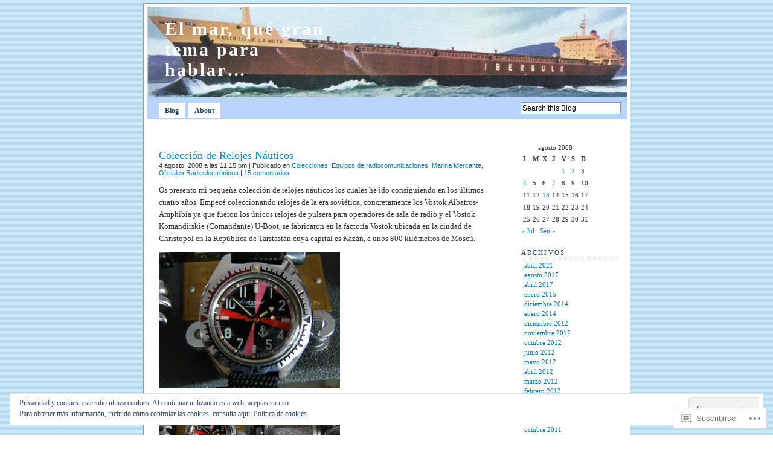

--- FILE ---
content_type: text/html; charset=UTF-8
request_url: https://funkoffizier.com/2008/08/04/
body_size: 40324
content:
<!DOCTYPE html PUBLIC "-//W3C//DTD XHTML 1.0 Transitional//EN" "http://www.w3.org/TR/xhtml1/DTD/xhtml1-transitional.dtd">
<html xmlns="http://www.w3.org/1999/xhtml" lang="es">

<head profile="http://gmpg.org/xfn/11">
<meta http-equiv="Content-Type" content="text/html; charset=UTF-8" />
<title>04 | agosto | 2008 | El mar, qué gran tema para hablar...</title>
<link rel="pingback" href="https://funkoffizier.com/xmlrpc.php" />
<meta name='robots' content='max-image-preview:large' />

<!-- Async WordPress.com Remote Login -->
<script id="wpcom_remote_login_js">
var wpcom_remote_login_extra_auth = '';
function wpcom_remote_login_remove_dom_node_id( element_id ) {
	var dom_node = document.getElementById( element_id );
	if ( dom_node ) { dom_node.parentNode.removeChild( dom_node ); }
}
function wpcom_remote_login_remove_dom_node_classes( class_name ) {
	var dom_nodes = document.querySelectorAll( '.' + class_name );
	for ( var i = 0; i < dom_nodes.length; i++ ) {
		dom_nodes[ i ].parentNode.removeChild( dom_nodes[ i ] );
	}
}
function wpcom_remote_login_final_cleanup() {
	wpcom_remote_login_remove_dom_node_classes( "wpcom_remote_login_msg" );
	wpcom_remote_login_remove_dom_node_id( "wpcom_remote_login_key" );
	wpcom_remote_login_remove_dom_node_id( "wpcom_remote_login_validate" );
	wpcom_remote_login_remove_dom_node_id( "wpcom_remote_login_js" );
	wpcom_remote_login_remove_dom_node_id( "wpcom_request_access_iframe" );
	wpcom_remote_login_remove_dom_node_id( "wpcom_request_access_styles" );
}

// Watch for messages back from the remote login
window.addEventListener( "message", function( e ) {
	if ( e.origin === "https://r-login.wordpress.com" ) {
		var data = {};
		try {
			data = JSON.parse( e.data );
		} catch( e ) {
			wpcom_remote_login_final_cleanup();
			return;
		}

		if ( data.msg === 'LOGIN' ) {
			// Clean up the login check iframe
			wpcom_remote_login_remove_dom_node_id( "wpcom_remote_login_key" );

			var id_regex = new RegExp( /^[0-9]+$/ );
			var token_regex = new RegExp( /^.*|.*|.*$/ );
			if (
				token_regex.test( data.token )
				&& id_regex.test( data.wpcomid )
			) {
				// We have everything we need to ask for a login
				var script = document.createElement( "script" );
				script.setAttribute( "id", "wpcom_remote_login_validate" );
				script.src = '/remote-login.php?wpcom_remote_login=validate'
					+ '&wpcomid=' + data.wpcomid
					+ '&token=' + encodeURIComponent( data.token )
					+ '&host=' + window.location.protocol
					+ '//' + window.location.hostname
					+ '&postid=876'
					+ '&is_singular=';
				document.body.appendChild( script );
			}

			return;
		}

		// Safari ITP, not logged in, so redirect
		if ( data.msg === 'LOGIN-REDIRECT' ) {
			window.location = 'https://wordpress.com/log-in?redirect_to=' + window.location.href;
			return;
		}

		// Safari ITP, storage access failed, remove the request
		if ( data.msg === 'LOGIN-REMOVE' ) {
			var css_zap = 'html { -webkit-transition: margin-top 1s; transition: margin-top 1s; } /* 9001 */ html { margin-top: 0 !important; } * html body { margin-top: 0 !important; } @media screen and ( max-width: 782px ) { html { margin-top: 0 !important; } * html body { margin-top: 0 !important; } }';
			var style_zap = document.createElement( 'style' );
			style_zap.type = 'text/css';
			style_zap.appendChild( document.createTextNode( css_zap ) );
			document.body.appendChild( style_zap );

			var e = document.getElementById( 'wpcom_request_access_iframe' );
			e.parentNode.removeChild( e );

			document.cookie = 'wordpress_com_login_access=denied; path=/; max-age=31536000';

			return;
		}

		// Safari ITP
		if ( data.msg === 'REQUEST_ACCESS' ) {
			console.log( 'request access: safari' );

			// Check ITP iframe enable/disable knob
			if ( wpcom_remote_login_extra_auth !== 'safari_itp_iframe' ) {
				return;
			}

			// If we are in a "private window" there is no ITP.
			var private_window = false;
			try {
				var opendb = window.openDatabase( null, null, null, null );
			} catch( e ) {
				private_window = true;
			}

			if ( private_window ) {
				console.log( 'private window' );
				return;
			}

			var iframe = document.createElement( 'iframe' );
			iframe.id = 'wpcom_request_access_iframe';
			iframe.setAttribute( 'scrolling', 'no' );
			iframe.setAttribute( 'sandbox', 'allow-storage-access-by-user-activation allow-scripts allow-same-origin allow-top-navigation-by-user-activation' );
			iframe.src = 'https://r-login.wordpress.com/remote-login.php?wpcom_remote_login=request_access&origin=' + encodeURIComponent( data.origin ) + '&wpcomid=' + encodeURIComponent( data.wpcomid );

			var css = 'html { -webkit-transition: margin-top 1s; transition: margin-top 1s; } /* 9001 */ html { margin-top: 46px !important; } * html body { margin-top: 46px !important; } @media screen and ( max-width: 660px ) { html { margin-top: 71px !important; } * html body { margin-top: 71px !important; } #wpcom_request_access_iframe { display: block; height: 71px !important; } } #wpcom_request_access_iframe { border: 0px; height: 46px; position: fixed; top: 0; left: 0; width: 100%; min-width: 100%; z-index: 99999; background: #23282d; } ';

			var style = document.createElement( 'style' );
			style.type = 'text/css';
			style.id = 'wpcom_request_access_styles';
			style.appendChild( document.createTextNode( css ) );
			document.body.appendChild( style );

			document.body.appendChild( iframe );
		}

		if ( data.msg === 'DONE' ) {
			wpcom_remote_login_final_cleanup();
		}
	}
}, false );

// Inject the remote login iframe after the page has had a chance to load
// more critical resources
window.addEventListener( "DOMContentLoaded", function( e ) {
	var iframe = document.createElement( "iframe" );
	iframe.style.display = "none";
	iframe.setAttribute( "scrolling", "no" );
	iframe.setAttribute( "id", "wpcom_remote_login_key" );
	iframe.src = "https://r-login.wordpress.com/remote-login.php"
		+ "?wpcom_remote_login=key"
		+ "&origin=aHR0cHM6Ly9mdW5rb2ZmaXppZXIuY29t"
		+ "&wpcomid=742468"
		+ "&time=" + Math.floor( Date.now() / 1000 );
	document.body.appendChild( iframe );
}, false );
</script>
<link rel='dns-prefetch' href='//s0.wp.com' />
<link rel='dns-prefetch' href='//af.pubmine.com' />
<link rel="alternate" type="application/rss+xml" title="El mar, qué gran tema para hablar... &raquo; Feed" href="https://funkoffizier.com/feed/" />
<link rel="alternate" type="application/rss+xml" title="El mar, qué gran tema para hablar... &raquo; Feed de los comentarios" href="https://funkoffizier.com/comments/feed/" />
	<script type="text/javascript">
		/* <![CDATA[ */
		function addLoadEvent(func) {
			var oldonload = window.onload;
			if (typeof window.onload != 'function') {
				window.onload = func;
			} else {
				window.onload = function () {
					oldonload();
					func();
				}
			}
		}
		/* ]]> */
	</script>
	<link crossorigin='anonymous' rel='stylesheet' id='all-css-0-1' href='/wp-content/mu-plugins/widgets/eu-cookie-law/templates/style.css?m=1642463000i&cssminify=yes' type='text/css' media='all' />
<style id='wp-emoji-styles-inline-css'>

	img.wp-smiley, img.emoji {
		display: inline !important;
		border: none !important;
		box-shadow: none !important;
		height: 1em !important;
		width: 1em !important;
		margin: 0 0.07em !important;
		vertical-align: -0.1em !important;
		background: none !important;
		padding: 0 !important;
	}
/*# sourceURL=wp-emoji-styles-inline-css */
</style>
<link crossorigin='anonymous' rel='stylesheet' id='all-css-2-1' href='/wp-content/plugins/gutenberg-core/v22.4.2/build/styles/block-library/style.min.css?m=1769608164i&cssminify=yes' type='text/css' media='all' />
<style id='wp-block-library-inline-css'>
.has-text-align-justify {
	text-align:justify;
}
.has-text-align-justify{text-align:justify;}

/*# sourceURL=wp-block-library-inline-css */
</style><style id='global-styles-inline-css'>
:root{--wp--preset--aspect-ratio--square: 1;--wp--preset--aspect-ratio--4-3: 4/3;--wp--preset--aspect-ratio--3-4: 3/4;--wp--preset--aspect-ratio--3-2: 3/2;--wp--preset--aspect-ratio--2-3: 2/3;--wp--preset--aspect-ratio--16-9: 16/9;--wp--preset--aspect-ratio--9-16: 9/16;--wp--preset--color--black: #000000;--wp--preset--color--cyan-bluish-gray: #abb8c3;--wp--preset--color--white: #ffffff;--wp--preset--color--pale-pink: #f78da7;--wp--preset--color--vivid-red: #cf2e2e;--wp--preset--color--luminous-vivid-orange: #ff6900;--wp--preset--color--luminous-vivid-amber: #fcb900;--wp--preset--color--light-green-cyan: #7bdcb5;--wp--preset--color--vivid-green-cyan: #00d084;--wp--preset--color--pale-cyan-blue: #8ed1fc;--wp--preset--color--vivid-cyan-blue: #0693e3;--wp--preset--color--vivid-purple: #9b51e0;--wp--preset--gradient--vivid-cyan-blue-to-vivid-purple: linear-gradient(135deg,rgb(6,147,227) 0%,rgb(155,81,224) 100%);--wp--preset--gradient--light-green-cyan-to-vivid-green-cyan: linear-gradient(135deg,rgb(122,220,180) 0%,rgb(0,208,130) 100%);--wp--preset--gradient--luminous-vivid-amber-to-luminous-vivid-orange: linear-gradient(135deg,rgb(252,185,0) 0%,rgb(255,105,0) 100%);--wp--preset--gradient--luminous-vivid-orange-to-vivid-red: linear-gradient(135deg,rgb(255,105,0) 0%,rgb(207,46,46) 100%);--wp--preset--gradient--very-light-gray-to-cyan-bluish-gray: linear-gradient(135deg,rgb(238,238,238) 0%,rgb(169,184,195) 100%);--wp--preset--gradient--cool-to-warm-spectrum: linear-gradient(135deg,rgb(74,234,220) 0%,rgb(151,120,209) 20%,rgb(207,42,186) 40%,rgb(238,44,130) 60%,rgb(251,105,98) 80%,rgb(254,248,76) 100%);--wp--preset--gradient--blush-light-purple: linear-gradient(135deg,rgb(255,206,236) 0%,rgb(152,150,240) 100%);--wp--preset--gradient--blush-bordeaux: linear-gradient(135deg,rgb(254,205,165) 0%,rgb(254,45,45) 50%,rgb(107,0,62) 100%);--wp--preset--gradient--luminous-dusk: linear-gradient(135deg,rgb(255,203,112) 0%,rgb(199,81,192) 50%,rgb(65,88,208) 100%);--wp--preset--gradient--pale-ocean: linear-gradient(135deg,rgb(255,245,203) 0%,rgb(182,227,212) 50%,rgb(51,167,181) 100%);--wp--preset--gradient--electric-grass: linear-gradient(135deg,rgb(202,248,128) 0%,rgb(113,206,126) 100%);--wp--preset--gradient--midnight: linear-gradient(135deg,rgb(2,3,129) 0%,rgb(40,116,252) 100%);--wp--preset--font-size--small: 13px;--wp--preset--font-size--medium: 20px;--wp--preset--font-size--large: 36px;--wp--preset--font-size--x-large: 42px;--wp--preset--font-family--albert-sans: 'Albert Sans', sans-serif;--wp--preset--font-family--alegreya: Alegreya, serif;--wp--preset--font-family--arvo: Arvo, serif;--wp--preset--font-family--bodoni-moda: 'Bodoni Moda', serif;--wp--preset--font-family--bricolage-grotesque: 'Bricolage Grotesque', sans-serif;--wp--preset--font-family--cabin: Cabin, sans-serif;--wp--preset--font-family--chivo: Chivo, sans-serif;--wp--preset--font-family--commissioner: Commissioner, sans-serif;--wp--preset--font-family--cormorant: Cormorant, serif;--wp--preset--font-family--courier-prime: 'Courier Prime', monospace;--wp--preset--font-family--crimson-pro: 'Crimson Pro', serif;--wp--preset--font-family--dm-mono: 'DM Mono', monospace;--wp--preset--font-family--dm-sans: 'DM Sans', sans-serif;--wp--preset--font-family--dm-serif-display: 'DM Serif Display', serif;--wp--preset--font-family--domine: Domine, serif;--wp--preset--font-family--eb-garamond: 'EB Garamond', serif;--wp--preset--font-family--epilogue: Epilogue, sans-serif;--wp--preset--font-family--fahkwang: Fahkwang, sans-serif;--wp--preset--font-family--figtree: Figtree, sans-serif;--wp--preset--font-family--fira-sans: 'Fira Sans', sans-serif;--wp--preset--font-family--fjalla-one: 'Fjalla One', sans-serif;--wp--preset--font-family--fraunces: Fraunces, serif;--wp--preset--font-family--gabarito: Gabarito, system-ui;--wp--preset--font-family--ibm-plex-mono: 'IBM Plex Mono', monospace;--wp--preset--font-family--ibm-plex-sans: 'IBM Plex Sans', sans-serif;--wp--preset--font-family--ibarra-real-nova: 'Ibarra Real Nova', serif;--wp--preset--font-family--instrument-serif: 'Instrument Serif', serif;--wp--preset--font-family--inter: Inter, sans-serif;--wp--preset--font-family--josefin-sans: 'Josefin Sans', sans-serif;--wp--preset--font-family--jost: Jost, sans-serif;--wp--preset--font-family--libre-baskerville: 'Libre Baskerville', serif;--wp--preset--font-family--libre-franklin: 'Libre Franklin', sans-serif;--wp--preset--font-family--literata: Literata, serif;--wp--preset--font-family--lora: Lora, serif;--wp--preset--font-family--merriweather: Merriweather, serif;--wp--preset--font-family--montserrat: Montserrat, sans-serif;--wp--preset--font-family--newsreader: Newsreader, serif;--wp--preset--font-family--noto-sans-mono: 'Noto Sans Mono', sans-serif;--wp--preset--font-family--nunito: Nunito, sans-serif;--wp--preset--font-family--open-sans: 'Open Sans', sans-serif;--wp--preset--font-family--overpass: Overpass, sans-serif;--wp--preset--font-family--pt-serif: 'PT Serif', serif;--wp--preset--font-family--petrona: Petrona, serif;--wp--preset--font-family--piazzolla: Piazzolla, serif;--wp--preset--font-family--playfair-display: 'Playfair Display', serif;--wp--preset--font-family--plus-jakarta-sans: 'Plus Jakarta Sans', sans-serif;--wp--preset--font-family--poppins: Poppins, sans-serif;--wp--preset--font-family--raleway: Raleway, sans-serif;--wp--preset--font-family--roboto: Roboto, sans-serif;--wp--preset--font-family--roboto-slab: 'Roboto Slab', serif;--wp--preset--font-family--rubik: Rubik, sans-serif;--wp--preset--font-family--rufina: Rufina, serif;--wp--preset--font-family--sora: Sora, sans-serif;--wp--preset--font-family--source-sans-3: 'Source Sans 3', sans-serif;--wp--preset--font-family--source-serif-4: 'Source Serif 4', serif;--wp--preset--font-family--space-mono: 'Space Mono', monospace;--wp--preset--font-family--syne: Syne, sans-serif;--wp--preset--font-family--texturina: Texturina, serif;--wp--preset--font-family--urbanist: Urbanist, sans-serif;--wp--preset--font-family--work-sans: 'Work Sans', sans-serif;--wp--preset--spacing--20: 0.44rem;--wp--preset--spacing--30: 0.67rem;--wp--preset--spacing--40: 1rem;--wp--preset--spacing--50: 1.5rem;--wp--preset--spacing--60: 2.25rem;--wp--preset--spacing--70: 3.38rem;--wp--preset--spacing--80: 5.06rem;--wp--preset--shadow--natural: 6px 6px 9px rgba(0, 0, 0, 0.2);--wp--preset--shadow--deep: 12px 12px 50px rgba(0, 0, 0, 0.4);--wp--preset--shadow--sharp: 6px 6px 0px rgba(0, 0, 0, 0.2);--wp--preset--shadow--outlined: 6px 6px 0px -3px rgb(255, 255, 255), 6px 6px rgb(0, 0, 0);--wp--preset--shadow--crisp: 6px 6px 0px rgb(0, 0, 0);}:where(body) { margin: 0; }:where(.is-layout-flex){gap: 0.5em;}:where(.is-layout-grid){gap: 0.5em;}body .is-layout-flex{display: flex;}.is-layout-flex{flex-wrap: wrap;align-items: center;}.is-layout-flex > :is(*, div){margin: 0;}body .is-layout-grid{display: grid;}.is-layout-grid > :is(*, div){margin: 0;}body{padding-top: 0px;padding-right: 0px;padding-bottom: 0px;padding-left: 0px;}:root :where(.wp-element-button, .wp-block-button__link){background-color: #32373c;border-width: 0;color: #fff;font-family: inherit;font-size: inherit;font-style: inherit;font-weight: inherit;letter-spacing: inherit;line-height: inherit;padding-top: calc(0.667em + 2px);padding-right: calc(1.333em + 2px);padding-bottom: calc(0.667em + 2px);padding-left: calc(1.333em + 2px);text-decoration: none;text-transform: inherit;}.has-black-color{color: var(--wp--preset--color--black) !important;}.has-cyan-bluish-gray-color{color: var(--wp--preset--color--cyan-bluish-gray) !important;}.has-white-color{color: var(--wp--preset--color--white) !important;}.has-pale-pink-color{color: var(--wp--preset--color--pale-pink) !important;}.has-vivid-red-color{color: var(--wp--preset--color--vivid-red) !important;}.has-luminous-vivid-orange-color{color: var(--wp--preset--color--luminous-vivid-orange) !important;}.has-luminous-vivid-amber-color{color: var(--wp--preset--color--luminous-vivid-amber) !important;}.has-light-green-cyan-color{color: var(--wp--preset--color--light-green-cyan) !important;}.has-vivid-green-cyan-color{color: var(--wp--preset--color--vivid-green-cyan) !important;}.has-pale-cyan-blue-color{color: var(--wp--preset--color--pale-cyan-blue) !important;}.has-vivid-cyan-blue-color{color: var(--wp--preset--color--vivid-cyan-blue) !important;}.has-vivid-purple-color{color: var(--wp--preset--color--vivid-purple) !important;}.has-black-background-color{background-color: var(--wp--preset--color--black) !important;}.has-cyan-bluish-gray-background-color{background-color: var(--wp--preset--color--cyan-bluish-gray) !important;}.has-white-background-color{background-color: var(--wp--preset--color--white) !important;}.has-pale-pink-background-color{background-color: var(--wp--preset--color--pale-pink) !important;}.has-vivid-red-background-color{background-color: var(--wp--preset--color--vivid-red) !important;}.has-luminous-vivid-orange-background-color{background-color: var(--wp--preset--color--luminous-vivid-orange) !important;}.has-luminous-vivid-amber-background-color{background-color: var(--wp--preset--color--luminous-vivid-amber) !important;}.has-light-green-cyan-background-color{background-color: var(--wp--preset--color--light-green-cyan) !important;}.has-vivid-green-cyan-background-color{background-color: var(--wp--preset--color--vivid-green-cyan) !important;}.has-pale-cyan-blue-background-color{background-color: var(--wp--preset--color--pale-cyan-blue) !important;}.has-vivid-cyan-blue-background-color{background-color: var(--wp--preset--color--vivid-cyan-blue) !important;}.has-vivid-purple-background-color{background-color: var(--wp--preset--color--vivid-purple) !important;}.has-black-border-color{border-color: var(--wp--preset--color--black) !important;}.has-cyan-bluish-gray-border-color{border-color: var(--wp--preset--color--cyan-bluish-gray) !important;}.has-white-border-color{border-color: var(--wp--preset--color--white) !important;}.has-pale-pink-border-color{border-color: var(--wp--preset--color--pale-pink) !important;}.has-vivid-red-border-color{border-color: var(--wp--preset--color--vivid-red) !important;}.has-luminous-vivid-orange-border-color{border-color: var(--wp--preset--color--luminous-vivid-orange) !important;}.has-luminous-vivid-amber-border-color{border-color: var(--wp--preset--color--luminous-vivid-amber) !important;}.has-light-green-cyan-border-color{border-color: var(--wp--preset--color--light-green-cyan) !important;}.has-vivid-green-cyan-border-color{border-color: var(--wp--preset--color--vivid-green-cyan) !important;}.has-pale-cyan-blue-border-color{border-color: var(--wp--preset--color--pale-cyan-blue) !important;}.has-vivid-cyan-blue-border-color{border-color: var(--wp--preset--color--vivid-cyan-blue) !important;}.has-vivid-purple-border-color{border-color: var(--wp--preset--color--vivid-purple) !important;}.has-vivid-cyan-blue-to-vivid-purple-gradient-background{background: var(--wp--preset--gradient--vivid-cyan-blue-to-vivid-purple) !important;}.has-light-green-cyan-to-vivid-green-cyan-gradient-background{background: var(--wp--preset--gradient--light-green-cyan-to-vivid-green-cyan) !important;}.has-luminous-vivid-amber-to-luminous-vivid-orange-gradient-background{background: var(--wp--preset--gradient--luminous-vivid-amber-to-luminous-vivid-orange) !important;}.has-luminous-vivid-orange-to-vivid-red-gradient-background{background: var(--wp--preset--gradient--luminous-vivid-orange-to-vivid-red) !important;}.has-very-light-gray-to-cyan-bluish-gray-gradient-background{background: var(--wp--preset--gradient--very-light-gray-to-cyan-bluish-gray) !important;}.has-cool-to-warm-spectrum-gradient-background{background: var(--wp--preset--gradient--cool-to-warm-spectrum) !important;}.has-blush-light-purple-gradient-background{background: var(--wp--preset--gradient--blush-light-purple) !important;}.has-blush-bordeaux-gradient-background{background: var(--wp--preset--gradient--blush-bordeaux) !important;}.has-luminous-dusk-gradient-background{background: var(--wp--preset--gradient--luminous-dusk) !important;}.has-pale-ocean-gradient-background{background: var(--wp--preset--gradient--pale-ocean) !important;}.has-electric-grass-gradient-background{background: var(--wp--preset--gradient--electric-grass) !important;}.has-midnight-gradient-background{background: var(--wp--preset--gradient--midnight) !important;}.has-small-font-size{font-size: var(--wp--preset--font-size--small) !important;}.has-medium-font-size{font-size: var(--wp--preset--font-size--medium) !important;}.has-large-font-size{font-size: var(--wp--preset--font-size--large) !important;}.has-x-large-font-size{font-size: var(--wp--preset--font-size--x-large) !important;}.has-albert-sans-font-family{font-family: var(--wp--preset--font-family--albert-sans) !important;}.has-alegreya-font-family{font-family: var(--wp--preset--font-family--alegreya) !important;}.has-arvo-font-family{font-family: var(--wp--preset--font-family--arvo) !important;}.has-bodoni-moda-font-family{font-family: var(--wp--preset--font-family--bodoni-moda) !important;}.has-bricolage-grotesque-font-family{font-family: var(--wp--preset--font-family--bricolage-grotesque) !important;}.has-cabin-font-family{font-family: var(--wp--preset--font-family--cabin) !important;}.has-chivo-font-family{font-family: var(--wp--preset--font-family--chivo) !important;}.has-commissioner-font-family{font-family: var(--wp--preset--font-family--commissioner) !important;}.has-cormorant-font-family{font-family: var(--wp--preset--font-family--cormorant) !important;}.has-courier-prime-font-family{font-family: var(--wp--preset--font-family--courier-prime) !important;}.has-crimson-pro-font-family{font-family: var(--wp--preset--font-family--crimson-pro) !important;}.has-dm-mono-font-family{font-family: var(--wp--preset--font-family--dm-mono) !important;}.has-dm-sans-font-family{font-family: var(--wp--preset--font-family--dm-sans) !important;}.has-dm-serif-display-font-family{font-family: var(--wp--preset--font-family--dm-serif-display) !important;}.has-domine-font-family{font-family: var(--wp--preset--font-family--domine) !important;}.has-eb-garamond-font-family{font-family: var(--wp--preset--font-family--eb-garamond) !important;}.has-epilogue-font-family{font-family: var(--wp--preset--font-family--epilogue) !important;}.has-fahkwang-font-family{font-family: var(--wp--preset--font-family--fahkwang) !important;}.has-figtree-font-family{font-family: var(--wp--preset--font-family--figtree) !important;}.has-fira-sans-font-family{font-family: var(--wp--preset--font-family--fira-sans) !important;}.has-fjalla-one-font-family{font-family: var(--wp--preset--font-family--fjalla-one) !important;}.has-fraunces-font-family{font-family: var(--wp--preset--font-family--fraunces) !important;}.has-gabarito-font-family{font-family: var(--wp--preset--font-family--gabarito) !important;}.has-ibm-plex-mono-font-family{font-family: var(--wp--preset--font-family--ibm-plex-mono) !important;}.has-ibm-plex-sans-font-family{font-family: var(--wp--preset--font-family--ibm-plex-sans) !important;}.has-ibarra-real-nova-font-family{font-family: var(--wp--preset--font-family--ibarra-real-nova) !important;}.has-instrument-serif-font-family{font-family: var(--wp--preset--font-family--instrument-serif) !important;}.has-inter-font-family{font-family: var(--wp--preset--font-family--inter) !important;}.has-josefin-sans-font-family{font-family: var(--wp--preset--font-family--josefin-sans) !important;}.has-jost-font-family{font-family: var(--wp--preset--font-family--jost) !important;}.has-libre-baskerville-font-family{font-family: var(--wp--preset--font-family--libre-baskerville) !important;}.has-libre-franklin-font-family{font-family: var(--wp--preset--font-family--libre-franklin) !important;}.has-literata-font-family{font-family: var(--wp--preset--font-family--literata) !important;}.has-lora-font-family{font-family: var(--wp--preset--font-family--lora) !important;}.has-merriweather-font-family{font-family: var(--wp--preset--font-family--merriweather) !important;}.has-montserrat-font-family{font-family: var(--wp--preset--font-family--montserrat) !important;}.has-newsreader-font-family{font-family: var(--wp--preset--font-family--newsreader) !important;}.has-noto-sans-mono-font-family{font-family: var(--wp--preset--font-family--noto-sans-mono) !important;}.has-nunito-font-family{font-family: var(--wp--preset--font-family--nunito) !important;}.has-open-sans-font-family{font-family: var(--wp--preset--font-family--open-sans) !important;}.has-overpass-font-family{font-family: var(--wp--preset--font-family--overpass) !important;}.has-pt-serif-font-family{font-family: var(--wp--preset--font-family--pt-serif) !important;}.has-petrona-font-family{font-family: var(--wp--preset--font-family--petrona) !important;}.has-piazzolla-font-family{font-family: var(--wp--preset--font-family--piazzolla) !important;}.has-playfair-display-font-family{font-family: var(--wp--preset--font-family--playfair-display) !important;}.has-plus-jakarta-sans-font-family{font-family: var(--wp--preset--font-family--plus-jakarta-sans) !important;}.has-poppins-font-family{font-family: var(--wp--preset--font-family--poppins) !important;}.has-raleway-font-family{font-family: var(--wp--preset--font-family--raleway) !important;}.has-roboto-font-family{font-family: var(--wp--preset--font-family--roboto) !important;}.has-roboto-slab-font-family{font-family: var(--wp--preset--font-family--roboto-slab) !important;}.has-rubik-font-family{font-family: var(--wp--preset--font-family--rubik) !important;}.has-rufina-font-family{font-family: var(--wp--preset--font-family--rufina) !important;}.has-sora-font-family{font-family: var(--wp--preset--font-family--sora) !important;}.has-source-sans-3-font-family{font-family: var(--wp--preset--font-family--source-sans-3) !important;}.has-source-serif-4-font-family{font-family: var(--wp--preset--font-family--source-serif-4) !important;}.has-space-mono-font-family{font-family: var(--wp--preset--font-family--space-mono) !important;}.has-syne-font-family{font-family: var(--wp--preset--font-family--syne) !important;}.has-texturina-font-family{font-family: var(--wp--preset--font-family--texturina) !important;}.has-urbanist-font-family{font-family: var(--wp--preset--font-family--urbanist) !important;}.has-work-sans-font-family{font-family: var(--wp--preset--font-family--work-sans) !important;}
/*# sourceURL=global-styles-inline-css */
</style>

<style id='classic-theme-styles-inline-css'>
.wp-block-button__link{background-color:#32373c;border-radius:9999px;box-shadow:none;color:#fff;font-size:1.125em;padding:calc(.667em + 2px) calc(1.333em + 2px);text-decoration:none}.wp-block-file__button{background:#32373c;color:#fff}.wp-block-accordion-heading{margin:0}.wp-block-accordion-heading__toggle{background-color:inherit!important;color:inherit!important}.wp-block-accordion-heading__toggle:not(:focus-visible){outline:none}.wp-block-accordion-heading__toggle:focus,.wp-block-accordion-heading__toggle:hover{background-color:inherit!important;border:none;box-shadow:none;color:inherit;padding:var(--wp--preset--spacing--20,1em) 0;text-decoration:none}.wp-block-accordion-heading__toggle:focus-visible{outline:auto;outline-offset:0}
/*# sourceURL=/wp-content/plugins/gutenberg-core/v22.4.2/build/styles/block-library/classic.min.css */
</style>
<link crossorigin='anonymous' rel='stylesheet' id='all-css-4-1' href='/_static/??-eJyFkNsOwjAIhl9IRuYWnRfGZ9kBa7Vdm8Kcvr1M4ykm84YA+T9+AMcIbeiFesHoBmN7xjY0LrQnxmWWV1kObH10BInOWYmdZXkpgOXqKGuZF/gxyA/wnpVI+z7WMik8dbYmR15lc9hoO0OiOD9zELrMI1FtoGliImbQ6O3gQQ7qxT/co41xaDCG4PDvHYn0YqOpue/0LucgQwH0T7XY0H8VsHe1TRO689t8XearTVEU1fEGvWWT5g==&cssminify=yes' type='text/css' media='all' />
<link crossorigin='anonymous' rel='stylesheet' id='print-css-5-1' href='/wp-content/mu-plugins/global-print/global-print.css?m=1465851035i&cssminify=yes' type='text/css' media='print' />
<style id='jetpack-global-styles-frontend-style-inline-css'>
:root { --font-headings: unset; --font-base: unset; --font-headings-default: -apple-system,BlinkMacSystemFont,"Segoe UI",Roboto,Oxygen-Sans,Ubuntu,Cantarell,"Helvetica Neue",sans-serif; --font-base-default: -apple-system,BlinkMacSystemFont,"Segoe UI",Roboto,Oxygen-Sans,Ubuntu,Cantarell,"Helvetica Neue",sans-serif;}
/*# sourceURL=jetpack-global-styles-frontend-style-inline-css */
</style>
<link crossorigin='anonymous' rel='stylesheet' id='all-css-8-1' href='/wp-content/themes/h4/global.css?m=1420737423i&cssminify=yes' type='text/css' media='all' />
<script type="text/javascript" id="wpcom-actionbar-placeholder-js-extra">
/* <![CDATA[ */
var actionbardata = {"siteID":"742468","postID":"0","siteURL":"https://funkoffizier.com","xhrURL":"https://funkoffizier.com/wp-admin/admin-ajax.php","nonce":"568a300120","isLoggedIn":"","statusMessage":"","subsEmailDefault":"instantly","proxyScriptUrl":"https://s0.wp.com/wp-content/js/wpcom-proxy-request.js?m=1513050504i&amp;ver=20211021","i18n":{"followedText":"Las nuevas entradas de este sitio aparecer\u00e1n ahora en tu \u003Ca href=\"https://wordpress.com/reader\"\u003ELector\u003C/a\u003E","foldBar":"Contraer esta barra","unfoldBar":"Expandir esta barra","shortLinkCopied":"El enlace corto se ha copiado al portapapeles."}};
//# sourceURL=wpcom-actionbar-placeholder-js-extra
/* ]]> */
</script>
<script type="text/javascript" id="jetpack-mu-wpcom-settings-js-before">
/* <![CDATA[ */
var JETPACK_MU_WPCOM_SETTINGS = {"assetsUrl":"https://s0.wp.com/wp-content/mu-plugins/jetpack-mu-wpcom-plugin/sun/jetpack_vendor/automattic/jetpack-mu-wpcom/src/build/"};
//# sourceURL=jetpack-mu-wpcom-settings-js-before
/* ]]> */
</script>
<script crossorigin='anonymous' type='text/javascript'  src='/_static/??/wp-content/js/rlt-proxy.js,/wp-content/blog-plugins/wordads-classes/js/cmp/v2/cmp-non-gdpr.js?m=1720530689j'></script>
<script type="text/javascript" id="rlt-proxy-js-after">
/* <![CDATA[ */
	rltInitialize( {"token":null,"iframeOrigins":["https:\/\/widgets.wp.com"]} );
//# sourceURL=rlt-proxy-js-after
/* ]]> */
</script>
<link rel="EditURI" type="application/rsd+xml" title="RSD" href="https://funkoffizier.wordpress.com/xmlrpc.php?rsd" />
<meta name="generator" content="WordPress.com" />

<!-- Jetpack Open Graph Tags -->
<meta property="og:type" content="website" />
<meta property="og:title" content="4 agosto, 2008 &#8211; El mar, qué gran tema para hablar&#8230;" />
<meta property="og:site_name" content="El mar, qué gran tema para hablar..." />
<meta property="og:image" content="https://s0.wp.com/i/blank.jpg?m=1383295312i" />
<meta property="og:image:width" content="200" />
<meta property="og:image:height" content="200" />
<meta property="og:image:alt" content="" />
<meta property="og:locale" content="es_ES" />

<!-- End Jetpack Open Graph Tags -->
<link rel="shortcut icon" type="image/x-icon" href="https://s0.wp.com/i/favicon.ico?m=1713425267i" sizes="16x16 24x24 32x32 48x48" />
<link rel="icon" type="image/x-icon" href="https://s0.wp.com/i/favicon.ico?m=1713425267i" sizes="16x16 24x24 32x32 48x48" />
<link rel="apple-touch-icon" href="https://s0.wp.com/i/webclip.png?m=1713868326i" />
<link rel='openid.server' href='https://funkoffizier.com/?openidserver=1' />
<link rel='openid.delegate' href='https://funkoffizier.com/' />
<link rel="search" type="application/opensearchdescription+xml" href="https://funkoffizier.com/osd.xml" title="El mar, qué gran tema para hablar..." />
<link rel="search" type="application/opensearchdescription+xml" href="https://s1.wp.com/opensearch.xml" title="WordPress.com" />
		<style id="wpcom-hotfix-masterbar-style">
			@media screen and (min-width: 783px) {
				#wpadminbar .quicklinks li#wp-admin-bar-my-account.with-avatar > a img {
					margin-top: 5px;
				}
			}
		</style>
		<meta name="description" content="1 entrada publicada por funkoffizier el August 4, 2008" />
	<style type="text/css">
		#header {
			background: #8EBAFD url(https://funkoffizier.com/wp-content/uploads/2007/12/cropped-castillo-de-la-mota.jpg) left repeat-y;
		}
				#header h1 a,
		#header h1 a:hover,
		#header #desc {
			color: #FFFFFF;
		}
			</style>
<script type="text/javascript">
/* <![CDATA[ */
var wa_client = {}; wa_client.cmd = []; wa_client.config = { 'blog_id': 742468, 'blog_language': 'es', 'is_wordads': false, 'hosting_type': 0, 'afp_account_id': null, 'afp_host_id': 5038568878849053, 'theme': 'pub/pool', '_': { 'title': 'Anuncio publicitario', 'privacy_settings': 'Ajustes de privacidad' }, 'formats': [ 'belowpost', 'bottom_sticky', 'sidebar_sticky_right', 'sidebar', 'gutenberg_rectangle', 'gutenberg_leaderboard', 'gutenberg_mobile_leaderboard', 'gutenberg_skyscraper' ] };
/* ]]> */
</script>
		<script type="text/javascript">

			window.doNotSellCallback = function() {

				var linkElements = [
					'a[href="https://wordpress.com/?ref=footer_blog"]',
					'a[href="https://wordpress.com/?ref=footer_website"]',
					'a[href="https://wordpress.com/?ref=vertical_footer"]',
					'a[href^="https://wordpress.com/?ref=footer_segment_"]',
				].join(',');

				var dnsLink = document.createElement( 'a' );
				dnsLink.href = 'https://wordpress.com/es/advertising-program-optout/';
				dnsLink.classList.add( 'do-not-sell-link' );
				dnsLink.rel = 'nofollow';
				dnsLink.style.marginLeft = '0.5em';
				dnsLink.textContent = 'No vendas ni compartas mi información personal';

				var creditLinks = document.querySelectorAll( linkElements );

				if ( 0 === creditLinks.length ) {
					return false;
				}

				Array.prototype.forEach.call( creditLinks, function( el ) {
					el.insertAdjacentElement( 'afterend', dnsLink );
				});

				return true;
			};

		</script>
		<script type="text/javascript">
	window.google_analytics_uacct = "UA-52447-2";
</script>

<script type="text/javascript">
	var _gaq = _gaq || [];
	_gaq.push(['_setAccount', 'UA-52447-2']);
	_gaq.push(['_gat._anonymizeIp']);
	_gaq.push(['_setDomainName', 'none']);
	_gaq.push(['_setAllowLinker', true]);
	_gaq.push(['_initData']);
	_gaq.push(['_trackPageview']);

	(function() {
		var ga = document.createElement('script'); ga.type = 'text/javascript'; ga.async = true;
		ga.src = ('https:' == document.location.protocol ? 'https://ssl' : 'http://www') + '.google-analytics.com/ga.js';
		(document.getElementsByTagName('head')[0] || document.getElementsByTagName('body')[0]).appendChild(ga);
	})();
</script>
<link crossorigin='anonymous' rel='stylesheet' id='all-css-0-3' href='/_static/??-eJydj9sKwkAMRH/INtQL6oP4KdKmoaTd3YQmy+LfW/ECvqlvc4bhwEDRCiU5JYeYKw154GQwkmuL05PBcoILJ4QuCE4GVlhprtFsBV8LovQ5kAG2s2Sj8N68ij99hfuB3MBFKxVbkvk10I+2x73MoV+wM5xZnWXZflAdOd3F53hq9rvN8dBsm/V4Az0yeyk=&cssminify=yes' type='text/css' media='all' />
</head>

<body class="archive date wp-theme-pubpool customizer-styles-applied jetpack-reblog-enabled">
<div id="content">

	<div id="header" onclick="location.href='https://funkoffizier.com/';" style="cursor: pointer;">
		<h1><a href="https://funkoffizier.com/">El mar, qué gran tema para hablar&#8230;</a></h1>
	</div>

	<div id="pagesnav">
		<div class="alignleft">
				<ul>
		<li><a href="https://funkoffizier.com/">Blog</a></li>
		<li class="page_item page-item-2"><a href="https://funkoffizier.com/about/">About</a></li>
	</ul>
		</div>

		<div id="search">
			<form id="searchform" method="get" action="https://funkoffizier.com/">
				<input type="text" id="s" name="s" onblur="this.value=(this.value=='') ? 'Search this Blog' : this.value;" onfocus="this.value=(this.value=='Search this Blog') ? '' : this.value;" id="supports" name="s" value="Search this Blog" />
			</form>
		</div>
	</div><!-- #pagesnav -->
<!-- end header -->

	<div id="bloque">

		<div id="noticias">

				
			<div class="entrada post-876 post type-post status-publish format-standard hentry category-colecciones category-equipos-de-radiocomunicaciones category-marina-mercante category-oficiales-radioelectronicos">
				<h2 id="post-876">
											<a href="https://funkoffizier.com/2008/08/04/coleccion-de-relojes-nauticos/" rel="bookmark">Colección de Relojes&nbsp;Náuticos</a>
									</h2>
				<small>4 agosto, 2008 a las 11:15 pm | Publicado en <a href="https://funkoffizier.com/category/colecciones/" rel="category tag">Colecciones</a>, <a href="https://funkoffizier.com/category/equipos-de-radiocomunicaciones/" rel="category tag">Equipos de radiocomunicaciones</a>, <a href="https://funkoffizier.com/category/marina-mercante/" rel="category tag">Marina Mercante</a>, <a href="https://funkoffizier.com/category/oficiales-radioelectronicos/" rel="category tag">Oficiales Radioelectrónicos</a>  |  <a href="https://funkoffizier.com/2008/08/04/coleccion-de-relojes-nauticos/#comments">15 comentarios</a> <br /></small>

				<p class="MsoNormal">Os presento mi pequeña colección de relojes náuticos los cuales he ido consiguiendo en los últimos cuatro años. Empecé coleccionando relojes de la era soviética, concretamente los Vostok Albatros-Amphibia ya que fueron los únicos relojes de pulsera para operadores de sala de radio y el Vostok Komandirskie (Comandante) U-Boot, se fabricaron en la factoría Vostok ubicada en la ciudad de Christopol en la República de Tarstastán cuya capital es Kazán, a unos 800 kilómetros de Moscú.</p>
<p class="MsoNormal"><a href="https://funkoffizier.com/wp-content/uploads/2008/08/dscf28462.jpg"><img data-attachment-id="924" data-permalink="https://funkoffizier.com/2008/08/04/coleccion-de-relojes-nauticos/dscf28462/" data-orig-file="https://funkoffizier.com/wp-content/uploads/2008/08/dscf28462.jpg" data-orig-size="640,480" data-comments-opened="1" data-image-meta="{&quot;aperture&quot;:&quot;3.5&quot;,&quot;credit&quot;:&quot;&quot;,&quot;camera&quot;:&quot;FinePix S8000fd&quot;,&quot;caption&quot;:&quot;&quot;,&quot;created_timestamp&quot;:&quot;1217873681&quot;,&quot;copyright&quot;:&quot;&quot;,&quot;focal_length&quot;:&quot;9.8&quot;,&quot;iso&quot;:&quot;200&quot;,&quot;shutter_speed&quot;:&quot;0.25&quot;,&quot;title&quot;:&quot;&quot;}" data-image-title="dscf28462" data-image-description="" data-image-caption="" data-medium-file="https://funkoffizier.com/wp-content/uploads/2008/08/dscf28462.jpg?w=300" data-large-file="https://funkoffizier.com/wp-content/uploads/2008/08/dscf28462.jpg?w=550" class="alignnone size-medium wp-image-924" src="https://funkoffizier.com/wp-content/uploads/2008/08/dscf28462.jpg?w=300&#038;h=225" alt="" width="300" height="225" srcset="https://funkoffizier.com/wp-content/uploads/2008/08/dscf28462.jpg?w=300 300w, https://funkoffizier.com/wp-content/uploads/2008/08/dscf28462.jpg?w=600 600w, https://funkoffizier.com/wp-content/uploads/2008/08/dscf28462.jpg?w=150 150w" sizes="(max-width: 300px) 100vw, 300px" /></a></p>
<p class="MsoNormal"><a href="https://funkoffizier.com/wp-content/uploads/2008/08/dscf28472.jpg"><img data-attachment-id="925" data-permalink="https://funkoffizier.com/2008/08/04/coleccion-de-relojes-nauticos/dscf28472/" data-orig-file="https://funkoffizier.com/wp-content/uploads/2008/08/dscf28472.jpg" data-orig-size="640,480" data-comments-opened="1" data-image-meta="{&quot;aperture&quot;:&quot;9.9&quot;,&quot;credit&quot;:&quot;&quot;,&quot;camera&quot;:&quot;FinePix S8000fd&quot;,&quot;caption&quot;:&quot;&quot;,&quot;created_timestamp&quot;:&quot;1217873900&quot;,&quot;copyright&quot;:&quot;&quot;,&quot;focal_length&quot;:&quot;9.8&quot;,&quot;iso&quot;:&quot;200&quot;,&quot;shutter_speed&quot;:&quot;0.016666666666667&quot;,&quot;title&quot;:&quot;&quot;}" data-image-title="dscf28472" data-image-description="" data-image-caption="" data-medium-file="https://funkoffizier.com/wp-content/uploads/2008/08/dscf28472.jpg?w=300" data-large-file="https://funkoffizier.com/wp-content/uploads/2008/08/dscf28472.jpg?w=550" class="alignnone size-medium wp-image-925" src="https://funkoffizier.com/wp-content/uploads/2008/08/dscf28472.jpg?w=300&#038;h=225" alt="" width="300" height="225" srcset="https://funkoffizier.com/wp-content/uploads/2008/08/dscf28472.jpg?w=300 300w, https://funkoffizier.com/wp-content/uploads/2008/08/dscf28472.jpg?w=600 600w, https://funkoffizier.com/wp-content/uploads/2008/08/dscf28472.jpg?w=150 150w" sizes="(max-width: 300px) 100vw, 300px" /></a></p>
<p class="MsoNormal"><span style="color:#0000ff;">Vostok Albatros-Amphibia (caja octogonal)</span></p>
<p class="MsoNormal">
<p class="MsoNormal"><a href="https://funkoffizier.com/wp-content/uploads/2008/08/dscf2871.jpg"><img data-attachment-id="927" data-permalink="https://funkoffizier.com/2008/08/04/coleccion-de-relojes-nauticos/dscf2871/" data-orig-file="https://funkoffizier.com/wp-content/uploads/2008/08/dscf2871.jpg" data-orig-size="3264,2448" data-comments-opened="1" data-image-meta="{&quot;aperture&quot;:&quot;3.5&quot;,&quot;credit&quot;:&quot;&quot;,&quot;camera&quot;:&quot;FinePix S8000fd&quot;,&quot;caption&quot;:&quot;&quot;,&quot;created_timestamp&quot;:&quot;1217875491&quot;,&quot;copyright&quot;:&quot;&quot;,&quot;focal_length&quot;:&quot;9.8&quot;,&quot;iso&quot;:&quot;1600&quot;,&quot;shutter_speed&quot;:&quot;0.083333333333333&quot;,&quot;title&quot;:&quot;&quot;}" data-image-title="dscf2871" data-image-description="" data-image-caption="" data-medium-file="https://funkoffizier.com/wp-content/uploads/2008/08/dscf2871.jpg?w=300" data-large-file="https://funkoffizier.com/wp-content/uploads/2008/08/dscf2871.jpg?w=550" class="alignnone size-medium wp-image-927" src="https://funkoffizier.com/wp-content/uploads/2008/08/dscf2871.jpg?w=300&#038;h=225" alt="" width="300" height="225" srcset="https://funkoffizier.com/wp-content/uploads/2008/08/dscf2871.jpg?w=300 300w, https://funkoffizier.com/wp-content/uploads/2008/08/dscf2871.jpg?w=600 600w, https://funkoffizier.com/wp-content/uploads/2008/08/dscf2871.jpg?w=150 150w" sizes="(max-width: 300px) 100vw, 300px" /></a></p>
<p class="MsoNormal"><a href="https://funkoffizier.com/wp-content/uploads/2008/08/dscf27922.jpg"><img data-attachment-id="928" data-permalink="https://funkoffizier.com/2008/08/04/coleccion-de-relojes-nauticos/dscf27922/" data-orig-file="https://funkoffizier.com/wp-content/uploads/2008/08/dscf27922.jpg" data-orig-size="640,480" data-comments-opened="1" data-image-meta="{&quot;aperture&quot;:&quot;3.5&quot;,&quot;credit&quot;:&quot;&quot;,&quot;camera&quot;:&quot;FinePix S8000fd&quot;,&quot;caption&quot;:&quot;&quot;,&quot;created_timestamp&quot;:&quot;1217332330&quot;,&quot;copyright&quot;:&quot;&quot;,&quot;focal_length&quot;:&quot;9.8&quot;,&quot;iso&quot;:&quot;200&quot;,&quot;shutter_speed&quot;:&quot;0.25&quot;,&quot;title&quot;:&quot;&quot;}" data-image-title="dscf27922" data-image-description="" data-image-caption="" data-medium-file="https://funkoffizier.com/wp-content/uploads/2008/08/dscf27922.jpg?w=300" data-large-file="https://funkoffizier.com/wp-content/uploads/2008/08/dscf27922.jpg?w=550" loading="lazy" class="alignnone size-medium wp-image-928" src="https://funkoffizier.com/wp-content/uploads/2008/08/dscf27922.jpg?w=300&#038;h=225" alt="" width="300" height="225" srcset="https://funkoffizier.com/wp-content/uploads/2008/08/dscf27922.jpg?w=300 300w, https://funkoffizier.com/wp-content/uploads/2008/08/dscf27922.jpg?w=600 600w, https://funkoffizier.com/wp-content/uploads/2008/08/dscf27922.jpg?w=150 150w" sizes="(max-width: 300px) 100vw, 300px" /></a></p>
<p class="MsoNormal"><span style="color:#0000ff;">Vostok Albatros-Amphibia (caja redonda)</span></p>
<p class="MsoNormal"><a href="https://funkoffizier.com/wp-content/uploads/2008/08/dscf2852.jpg"><img data-attachment-id="929" data-permalink="https://funkoffizier.com/2008/08/04/coleccion-de-relojes-nauticos/dscf2852/" data-orig-file="https://funkoffizier.com/wp-content/uploads/2008/08/dscf2852.jpg" data-orig-size="640,480" data-comments-opened="1" data-image-meta="{&quot;aperture&quot;:&quot;3.5&quot;,&quot;credit&quot;:&quot;&quot;,&quot;camera&quot;:&quot;FinePix S8000fd&quot;,&quot;caption&quot;:&quot;&quot;,&quot;created_timestamp&quot;:&quot;1217874673&quot;,&quot;copyright&quot;:&quot;&quot;,&quot;focal_length&quot;:&quot;9.8&quot;,&quot;iso&quot;:&quot;200&quot;,&quot;shutter_speed&quot;:&quot;0.25&quot;,&quot;title&quot;:&quot;&quot;}" data-image-title="dscf2852" data-image-description="" data-image-caption="" data-medium-file="https://funkoffizier.com/wp-content/uploads/2008/08/dscf2852.jpg?w=300" data-large-file="https://funkoffizier.com/wp-content/uploads/2008/08/dscf2852.jpg?w=550" loading="lazy" class="alignnone size-medium wp-image-929" src="https://funkoffizier.com/wp-content/uploads/2008/08/dscf2852.jpg?w=300&#038;h=225" alt="" width="300" height="225" srcset="https://funkoffizier.com/wp-content/uploads/2008/08/dscf2852.jpg?w=300 300w, https://funkoffizier.com/wp-content/uploads/2008/08/dscf2852.jpg?w=600 600w, https://funkoffizier.com/wp-content/uploads/2008/08/dscf2852.jpg?w=150 150w" sizes="(max-width: 300px) 100vw, 300px" /></a></p>
<p class="MsoNormal"><a href="https://funkoffizier.com/wp-content/uploads/2008/08/dscf27942.jpg"><img data-attachment-id="930" data-permalink="https://funkoffizier.com/2008/08/04/coleccion-de-relojes-nauticos/dscf27942/" data-orig-file="https://funkoffizier.com/wp-content/uploads/2008/08/dscf27942.jpg" data-orig-size="640,480" data-comments-opened="1" data-image-meta="{&quot;aperture&quot;:&quot;3.5&quot;,&quot;credit&quot;:&quot;&quot;,&quot;camera&quot;:&quot;FinePix S8000fd&quot;,&quot;caption&quot;:&quot;&quot;,&quot;created_timestamp&quot;:&quot;1217333723&quot;,&quot;copyright&quot;:&quot;&quot;,&quot;focal_length&quot;:&quot;9.8&quot;,&quot;iso&quot;:&quot;200&quot;,&quot;shutter_speed&quot;:&quot;0.25&quot;,&quot;title&quot;:&quot;&quot;}" data-image-title="dscf27942" data-image-description="" data-image-caption="" data-medium-file="https://funkoffizier.com/wp-content/uploads/2008/08/dscf27942.jpg?w=300" data-large-file="https://funkoffizier.com/wp-content/uploads/2008/08/dscf27942.jpg?w=550" loading="lazy" class="alignnone size-medium wp-image-930" src="https://funkoffizier.com/wp-content/uploads/2008/08/dscf27942.jpg?w=300&#038;h=225" alt="" width="300" height="225" srcset="https://funkoffizier.com/wp-content/uploads/2008/08/dscf27942.jpg?w=300 300w, https://funkoffizier.com/wp-content/uploads/2008/08/dscf27942.jpg?w=600 600w, https://funkoffizier.com/wp-content/uploads/2008/08/dscf27942.jpg?w=150 150w" sizes="(max-width: 300px) 100vw, 300px" /></a></p>
<p class="MsoNormal"><span style="color:#0000ff;">Vostok Komandirskie U-Boot</span></p>
<p class="MsoNormal"><a href="https://funkoffizier.com/wp-content/uploads/2008/08/dscf27951.jpg"><img data-attachment-id="931" data-permalink="https://funkoffizier.com/2008/08/04/coleccion-de-relojes-nauticos/dscf27951/" data-orig-file="https://funkoffizier.com/wp-content/uploads/2008/08/dscf27951.jpg" data-orig-size="640,480" data-comments-opened="1" data-image-meta="{&quot;aperture&quot;:&quot;3.5&quot;,&quot;credit&quot;:&quot;&quot;,&quot;camera&quot;:&quot;FinePix S8000fd&quot;,&quot;caption&quot;:&quot;&quot;,&quot;created_timestamp&quot;:&quot;1217333900&quot;,&quot;copyright&quot;:&quot;&quot;,&quot;focal_length&quot;:&quot;9.8&quot;,&quot;iso&quot;:&quot;200&quot;,&quot;shutter_speed&quot;:&quot;0.25&quot;,&quot;title&quot;:&quot;&quot;}" data-image-title="dscf27951" data-image-description="" data-image-caption="" data-medium-file="https://funkoffizier.com/wp-content/uploads/2008/08/dscf27951.jpg?w=300" data-large-file="https://funkoffizier.com/wp-content/uploads/2008/08/dscf27951.jpg?w=550" loading="lazy" class="alignnone size-medium wp-image-931" src="https://funkoffizier.com/wp-content/uploads/2008/08/dscf27951.jpg?w=300&#038;h=225" alt="" width="300" height="225" srcset="https://funkoffizier.com/wp-content/uploads/2008/08/dscf27951.jpg?w=300 300w, https://funkoffizier.com/wp-content/uploads/2008/08/dscf27951.jpg?w=600 600w, https://funkoffizier.com/wp-content/uploads/2008/08/dscf27951.jpg?w=150 150w" sizes="(max-width: 300px) 100vw, 300px" /></a></p>
<p class="MsoNormal"><a href="https://funkoffizier.com/wp-content/uploads/2008/08/dscf27912.jpg"><img data-attachment-id="932" data-permalink="https://funkoffizier.com/2008/08/04/coleccion-de-relojes-nauticos/dscf27912/" data-orig-file="https://funkoffizier.com/wp-content/uploads/2008/08/dscf27912.jpg" data-orig-size="640,480" data-comments-opened="1" data-image-meta="{&quot;aperture&quot;:&quot;3.5&quot;,&quot;credit&quot;:&quot;&quot;,&quot;camera&quot;:&quot;FinePix S8000fd&quot;,&quot;caption&quot;:&quot;&quot;,&quot;created_timestamp&quot;:&quot;1217331444&quot;,&quot;copyright&quot;:&quot;&quot;,&quot;focal_length&quot;:&quot;9.8&quot;,&quot;iso&quot;:&quot;200&quot;,&quot;shutter_speed&quot;:&quot;0.23255813953488&quot;,&quot;title&quot;:&quot;&quot;}" data-image-title="dscf27912" data-image-description="" data-image-caption="" data-medium-file="https://funkoffizier.com/wp-content/uploads/2008/08/dscf27912.jpg?w=300" data-large-file="https://funkoffizier.com/wp-content/uploads/2008/08/dscf27912.jpg?w=550" loading="lazy" class="alignnone size-medium wp-image-932" src="https://funkoffizier.com/wp-content/uploads/2008/08/dscf27912.jpg?w=300&#038;h=225" alt="" width="300" height="225" srcset="https://funkoffizier.com/wp-content/uploads/2008/08/dscf27912.jpg?w=300 300w, https://funkoffizier.com/wp-content/uploads/2008/08/dscf27912.jpg?w=600 600w, https://funkoffizier.com/wp-content/uploads/2008/08/dscf27912.jpg?w=150 150w" sizes="(max-width: 300px) 100vw, 300px" /></a></p>
<p class="MsoNormal"><span style="color:#0000ff;">Casio Quartz 2182.es</span></p>
<p class="MsoNormal">El más moderno es un reloj ideado por la web de los Oficiales Radioelectrónicos (www.2182.es), en cuyo diseño tuve una pequeña participación. Es una serie limitada y tiene unas características que lo hacen muy especial, en primer lugar, rodeando la esfera, están grabados los nombres de todas las Estaciones Costeras Españolas de Onda Corta, Onda Media y VHF y en segundo lugar los segmentos del periodo de silencio de radiotelefonía (minuto 00 al 03 y del 30 al 33) son de color azul, el color que en su día eligió Europa. Como vereis, los rusos eligieron el color rosa y los norteamericanos el verde. El criterio que se mantuvo unánime en todo el mundo fue el periodo de silencio de radiotelegrafía (minutos 15 a 18 y 45 a 48). En esos períodos se mantenía silencio radio, cesaban todas las comunicaciones en la frecuencia de socorro y llamada de 500 khz por si algún barco emitía alguna señal de alarma, socorro, urgencia o seguridad y por muy débil que fuese poder detectarla. Estos períodos de silencio se siguen manteniendo en el caso de la radiotelefonía, 2182 khz.</p>
<p class="MsoNormal"><a href="https://funkoffizier.com/wp-content/uploads/2008/08/dscf28022.jpg"><img data-attachment-id="933" data-permalink="https://funkoffizier.com/2008/08/04/coleccion-de-relojes-nauticos/dscf28022/" data-orig-file="https://funkoffizier.com/wp-content/uploads/2008/08/dscf28022.jpg" data-orig-size="2448,3264" data-comments-opened="1" data-image-meta="{&quot;aperture&quot;:&quot;4.5&quot;,&quot;credit&quot;:&quot;&quot;,&quot;camera&quot;:&quot;FinePix S8000fd&quot;,&quot;caption&quot;:&quot;&quot;,&quot;created_timestamp&quot;:&quot;1217356355&quot;,&quot;copyright&quot;:&quot;&quot;,&quot;focal_length&quot;:&quot;32.5&quot;,&quot;iso&quot;:&quot;800&quot;,&quot;shutter_speed&quot;:&quot;0.11111111111111&quot;,&quot;title&quot;:&quot;&quot;}" data-image-title="dscf28022" data-image-description="" data-image-caption="" data-medium-file="https://funkoffizier.com/wp-content/uploads/2008/08/dscf28022.jpg?w=225" data-large-file="https://funkoffizier.com/wp-content/uploads/2008/08/dscf28022.jpg?w=550" loading="lazy" class="alignnone size-medium wp-image-933" src="https://funkoffizier.com/wp-content/uploads/2008/08/dscf28022.jpg?w=225&#038;h=300" alt="" width="225" height="300" srcset="https://funkoffizier.com/wp-content/uploads/2008/08/dscf28022.jpg?w=225 225w, https://funkoffizier.com/wp-content/uploads/2008/08/dscf28022.jpg?w=450 450w, https://funkoffizier.com/wp-content/uploads/2008/08/dscf28022.jpg?w=113 113w" sizes="(max-width: 225px) 100vw, 225px" /></a></p>
<p class="MsoNormal"><span style="color:#0000ff;">Seldec Maritime</span></p>
<p class="MsoNormal">Reloj de sala de radio marca Seldec Maritime con mecanismo de cuarzo, este tipo de relojes era obligatorio en las salas de radio de los buques y lo sigue siendo en las estaciones costeras. Normalmente eran de cuerda y se ponían en hora diariamente recibiendo las señales horarias transmitidas por estaciones de servicios especiales en onda corta.</p>
<p class="MsoNormal"><a href="https://funkoffizier.com/wp-content/uploads/2008/08/dscf28892.jpg"><img data-attachment-id="934" data-permalink="https://funkoffizier.com/2008/08/04/coleccion-de-relojes-nauticos/dscf28892/" data-orig-file="https://funkoffizier.com/wp-content/uploads/2008/08/dscf28892.jpg" data-orig-size="640,480" data-comments-opened="1" data-image-meta="{&quot;aperture&quot;:&quot;3.5&quot;,&quot;credit&quot;:&quot;&quot;,&quot;camera&quot;:&quot;FinePix S8000fd&quot;,&quot;caption&quot;:&quot;&quot;,&quot;created_timestamp&quot;:&quot;1217876055&quot;,&quot;copyright&quot;:&quot;&quot;,&quot;focal_length&quot;:&quot;9.8&quot;,&quot;iso&quot;:&quot;200&quot;,&quot;shutter_speed&quot;:&quot;0.25&quot;,&quot;title&quot;:&quot;&quot;}" data-image-title="dscf28892" data-image-description="" data-image-caption="" data-medium-file="https://funkoffizier.com/wp-content/uploads/2008/08/dscf28892.jpg?w=300" data-large-file="https://funkoffizier.com/wp-content/uploads/2008/08/dscf28892.jpg?w=550" loading="lazy" class="alignnone size-medium wp-image-934" src="https://funkoffizier.com/wp-content/uploads/2008/08/dscf28892.jpg?w=300&#038;h=225" alt="" width="300" height="225" srcset="https://funkoffizier.com/wp-content/uploads/2008/08/dscf28892.jpg?w=300 300w, https://funkoffizier.com/wp-content/uploads/2008/08/dscf28892.jpg?w=600 600w, https://funkoffizier.com/wp-content/uploads/2008/08/dscf28892.jpg?w=150 150w" sizes="(max-width: 300px) 100vw, 300px" /></a></p>
<p class="MsoNormal">También incluyo mi pequeña colección de manipuladores morse. De izquierda a derecha y de arriba abajo: Manipulador electrónico HEATHKIT HD-1410, maniplex (regalo de un grupo de compañeros del Servicio Móvil Marítimo), Vibroplex standard del año 1957 y manipulador vertical clásico.</p>
<p class="MsoNormal">
<p class="MsoNormal">

				<div class="feedback"></div>
			</div><!-- .entrada -->

			
		
		
		</div><!-- #noticias -->

<!-- begin footer -->

<!-- begin sidebar -->
	<div id="sidebar">
				<ul>
		<li id="calendar-2" class="widget widget_calendar"><div id="calendar_wrap" class="calendar_wrap"><table id="wp-calendar" class="wp-calendar-table">
	<caption>agosto 2008</caption>
	<thead>
	<tr>
		<th scope="col" aria-label="lunes">L</th>
		<th scope="col" aria-label="martes">M</th>
		<th scope="col" aria-label="miércoles">X</th>
		<th scope="col" aria-label="jueves">J</th>
		<th scope="col" aria-label="viernes">V</th>
		<th scope="col" aria-label="sábado">S</th>
		<th scope="col" aria-label="domingo">D</th>
	</tr>
	</thead>
	<tbody>
	<tr>
		<td colspan="4" class="pad">&nbsp;</td><td><a href="https://funkoffizier.com/2008/08/01/" aria-label="Entradas publicadas el 1 de August de 2008">1</a></td><td><a href="https://funkoffizier.com/2008/08/02/" aria-label="Entradas publicadas el 2 de August de 2008">2</a></td><td>3</td>
	</tr>
	<tr>
		<td><a href="https://funkoffizier.com/2008/08/04/" aria-label="Entradas publicadas el 4 de August de 2008">4</a></td><td>5</td><td>6</td><td>7</td><td>8</td><td>9</td><td>10</td>
	</tr>
	<tr>
		<td>11</td><td>12</td><td><a href="https://funkoffizier.com/2008/08/13/" aria-label="Entradas publicadas el 13 de August de 2008">13</a></td><td>14</td><td>15</td><td>16</td><td>17</td>
	</tr>
	<tr>
		<td>18</td><td>19</td><td>20</td><td>21</td><td>22</td><td>23</td><td>24</td>
	</tr>
	<tr>
		<td>25</td><td>26</td><td>27</td><td>28</td><td>29</td><td>30</td><td>31</td>
	</tr>
	</tbody>
	</table><nav aria-label="Meses anteriores y posteriores" class="wp-calendar-nav">
		<span class="wp-calendar-nav-prev"><a href="https://funkoffizier.com/2008/07/">&laquo; Jul</a></span>
		<span class="pad">&nbsp;</span>
		<span class="wp-calendar-nav-next"><a href="https://funkoffizier.com/2008/09/">Sep &raquo;</a></span>
	</nav></div></li>
<li id="archives-2" class="widget widget_archive"><h2 class="widgettitle">Archivos</h2>

			<ul>
					<li><a href='https://funkoffizier.com/2021/04/'>abril 2021</a></li>
	<li><a href='https://funkoffizier.com/2017/08/'>agosto 2017</a></li>
	<li><a href='https://funkoffizier.com/2017/04/'>abril 2017</a></li>
	<li><a href='https://funkoffizier.com/2015/01/'>enero 2015</a></li>
	<li><a href='https://funkoffizier.com/2014/12/'>diciembre 2014</a></li>
	<li><a href='https://funkoffizier.com/2014/01/'>enero 2014</a></li>
	<li><a href='https://funkoffizier.com/2012/12/'>diciembre 2012</a></li>
	<li><a href='https://funkoffizier.com/2012/11/'>noviembre 2012</a></li>
	<li><a href='https://funkoffizier.com/2012/10/'>octubre 2012</a></li>
	<li><a href='https://funkoffizier.com/2012/06/'>junio 2012</a></li>
	<li><a href='https://funkoffizier.com/2012/05/'>mayo 2012</a></li>
	<li><a href='https://funkoffizier.com/2012/04/'>abril 2012</a></li>
	<li><a href='https://funkoffizier.com/2012/03/'>marzo 2012</a></li>
	<li><a href='https://funkoffizier.com/2012/02/'>febrero 2012</a></li>
	<li><a href='https://funkoffizier.com/2012/01/'>enero 2012</a></li>
	<li><a href='https://funkoffizier.com/2011/12/'>diciembre 2011</a></li>
	<li><a href='https://funkoffizier.com/2011/11/'>noviembre 2011</a></li>
	<li><a href='https://funkoffizier.com/2011/10/'>octubre 2011</a></li>
	<li><a href='https://funkoffizier.com/2011/07/'>julio 2011</a></li>
	<li><a href='https://funkoffizier.com/2011/06/'>junio 2011</a></li>
	<li><a href='https://funkoffizier.com/2011/05/'>mayo 2011</a></li>
	<li><a href='https://funkoffizier.com/2011/04/'>abril 2011</a></li>
	<li><a href='https://funkoffizier.com/2011/03/'>marzo 2011</a></li>
	<li><a href='https://funkoffizier.com/2011/02/'>febrero 2011</a></li>
	<li><a href='https://funkoffizier.com/2011/01/'>enero 2011</a></li>
	<li><a href='https://funkoffizier.com/2010/12/'>diciembre 2010</a></li>
	<li><a href='https://funkoffizier.com/2010/11/'>noviembre 2010</a></li>
	<li><a href='https://funkoffizier.com/2010/10/'>octubre 2010</a></li>
	<li><a href='https://funkoffizier.com/2010/09/'>septiembre 2010</a></li>
	<li><a href='https://funkoffizier.com/2010/05/'>mayo 2010</a></li>
	<li><a href='https://funkoffizier.com/2010/04/'>abril 2010</a></li>
	<li><a href='https://funkoffizier.com/2010/03/'>marzo 2010</a></li>
	<li><a href='https://funkoffizier.com/2010/02/'>febrero 2010</a></li>
	<li><a href='https://funkoffizier.com/2010/01/'>enero 2010</a></li>
	<li><a href='https://funkoffizier.com/2009/12/'>diciembre 2009</a></li>
	<li><a href='https://funkoffizier.com/2009/11/'>noviembre 2009</a></li>
	<li><a href='https://funkoffizier.com/2009/10/'>octubre 2009</a></li>
	<li><a href='https://funkoffizier.com/2009/09/'>septiembre 2009</a></li>
	<li><a href='https://funkoffizier.com/2009/08/'>agosto 2009</a></li>
	<li><a href='https://funkoffizier.com/2009/07/'>julio 2009</a></li>
	<li><a href='https://funkoffizier.com/2009/06/'>junio 2009</a></li>
	<li><a href='https://funkoffizier.com/2009/05/'>mayo 2009</a></li>
	<li><a href='https://funkoffizier.com/2009/04/'>abril 2009</a></li>
	<li><a href='https://funkoffizier.com/2009/03/'>marzo 2009</a></li>
	<li><a href='https://funkoffizier.com/2009/02/'>febrero 2009</a></li>
	<li><a href='https://funkoffizier.com/2009/01/'>enero 2009</a></li>
	<li><a href='https://funkoffizier.com/2008/12/'>diciembre 2008</a></li>
	<li><a href='https://funkoffizier.com/2008/11/'>noviembre 2008</a></li>
	<li><a href='https://funkoffizier.com/2008/10/'>octubre 2008</a></li>
	<li><a href='https://funkoffizier.com/2008/09/'>septiembre 2008</a></li>
	<li><a href='https://funkoffizier.com/2008/08/' aria-current="page">agosto 2008</a></li>
	<li><a href='https://funkoffizier.com/2008/07/'>julio 2008</a></li>
	<li><a href='https://funkoffizier.com/2008/06/'>junio 2008</a></li>
	<li><a href='https://funkoffizier.com/2008/05/'>mayo 2008</a></li>
	<li><a href='https://funkoffizier.com/2008/04/'>abril 2008</a></li>
	<li><a href='https://funkoffizier.com/2008/03/'>marzo 2008</a></li>
	<li><a href='https://funkoffizier.com/2008/02/'>febrero 2008</a></li>
	<li><a href='https://funkoffizier.com/2008/01/'>enero 2008</a></li>
	<li><a href='https://funkoffizier.com/2007/12/'>diciembre 2007</a></li>
	<li><a href='https://funkoffizier.com/2007/11/'>noviembre 2007</a></li>
	<li><a href='https://funkoffizier.com/2007/10/'>octubre 2007</a></li>
	<li><a href='https://funkoffizier.com/2007/09/'>septiembre 2007</a></li>
	<li><a href='https://funkoffizier.com/2007/08/'>agosto 2007</a></li>
	<li><a href='https://funkoffizier.com/2007/07/'>julio 2007</a></li>
	<li><a href='https://funkoffizier.com/2007/06/'>junio 2007</a></li>
	<li><a href='https://funkoffizier.com/2007/05/'>mayo 2007</a></li>
	<li><a href='https://funkoffizier.com/2007/04/'>abril 2007</a></li>
	<li><a href='https://funkoffizier.com/2007/03/'>marzo 2007</a></li>
	<li><a href='https://funkoffizier.com/2007/02/'>febrero 2007</a></li>
			</ul>

			</li>
<li id="categories-1" class="widget widget_categories"><h2 class="widgettitle">Categorías</h2>

			<ul>
					<li class="cat-item cat-item-5584"><a href="https://funkoffizier.com/category/1/">1</a>
</li>
	<li class="cat-item cat-item-53867"><a href="https://funkoffizier.com/category/aniversarios/">Aniversarios</a>
</li>
	<li class="cat-item cat-item-3042892"><a href="https://funkoffizier.com/category/armada-espanola/">Armada Española</a>
</li>
	<li class="cat-item cat-item-444534"><a href="https://funkoffizier.com/category/astilleros/">Astilleros</a>
</li>
	<li class="cat-item cat-item-144330"><a href="https://funkoffizier.com/category/barcos/">Barcos</a>
</li>
	<li class="cat-item cat-item-19978952"><a href="https://funkoffizier.com/category/barcos-de-cine/">Barcos de cine</a>
</li>
	<li class="cat-item cat-item-780733"><a href="https://funkoffizier.com/category/batallas-navales/">Batallas navales</a>
</li>
	<li class="cat-item cat-item-675743"><a href="https://funkoffizier.com/category/bienvenidos-a-mi-blog/">Bienvenidos a mi blog</a>
</li>
	<li class="cat-item cat-item-460"><a href="https://funkoffizier.com/category/blogs/">Blogs</a>
</li>
	<li class="cat-item cat-item-33487780"><a href="https://funkoffizier.com/category/botaduras/">Botaduras</a>
</li>
	<li class="cat-item cat-item-43357715"><a href="https://funkoffizier.com/category/bpe-juan-carlos-i/">BPE JUAN CARLOS I</a>
</li>
	<li class="cat-item cat-item-32409069"><a href="https://funkoffizier.com/category/marinas-de-guerra/buque-escuela-galatea-marinas-de-guerra/">Buque Escuela Galatea</a>
</li>
	<li class="cat-item cat-item-47367490"><a href="https://funkoffizier.com/category/buques-de-investigacion-y-servicios-especiales/">Buques de Investigación y Servicios Especiales</a>
</li>
	<li class="cat-item cat-item-29884"><a href="https://funkoffizier.com/category/calendarios/">Calendarios</a>
</li>
	<li class="cat-item cat-item-280"><a href="https://funkoffizier.com/category/cine/">Cine</a>
</li>
	<li class="cat-item cat-item-342709"><a href="https://funkoffizier.com/category/colecciones/">Colecciones</a>
</li>
	<li class="cat-item cat-item-7139516"><a href="https://funkoffizier.com/category/construccion-naval/">Construcción Naval</a>
</li>
	<li class="cat-item cat-item-694479852"><a href="https://funkoffizier.com/category/covid-19/">COVID-19</a>
</li>
	<li class="cat-item cat-item-317323"><a href="https://funkoffizier.com/category/cruceros/">Cruceros</a>
</li>
	<li class="cat-item cat-item-185227"><a href="https://funkoffizier.com/category/deportes-nauticos/">Deportes Náuticos</a>
</li>
	<li class="cat-item cat-item-23534208"><a href="https://funkoffizier.com/category/desguaces/">Desguaces</a>
</li>
	<li class="cat-item cat-item-53763"><a href="https://funkoffizier.com/category/documentales/">Documentales</a>
</li>
	<li class="cat-item cat-item-4757496"><a href="https://funkoffizier.com/category/ecologia-maritima/">Ecología Marítima</a>
</li>
	<li class="cat-item cat-item-19178220"><a href="https://funkoffizier.com/category/el-barco-de-la-semana/">El barco de la semana</a>
</li>
	<li class="cat-item cat-item-190624"><a href="https://funkoffizier.com/category/energias-alternativas/">Energías alternativas</a>
</li>
	<li class="cat-item cat-item-736879"><a href="https://funkoffizier.com/category/equipos-de-radiocomunicaciones/">Equipos de radiocomunicaciones</a>
</li>
	<li class="cat-item cat-item-862853"><a href="https://funkoffizier.com/category/faros/">FAROS</a>
</li>
	<li class="cat-item cat-item-763955"><a href="https://funkoffizier.com/category/fauna-marina/">Fauna marina</a>
</li>
	<li class="cat-item cat-item-25320392"><a href="https://funkoffizier.com/category/ferias-y-exposiciones/">Ferias y exposiciones</a>
</li>
	<li class="cat-item cat-item-235392"><a href="https://funkoffizier.com/category/filatelia/">Filatelia</a>
</li>
	<li class="cat-item cat-item-1378"><a href="https://funkoffizier.com/category/fotografia/">Fotografía</a>
</li>
	<li class="cat-item cat-item-746280"><a href="https://funkoffizier.com/category/fotos-de-barcos/">Fotos de Barcos</a>
</li>
	<li class="cat-item cat-item-885370"><a href="https://funkoffizier.com/category/grandes-veleros-tall-ships/">Grandes Veleros (Tall Ships)</a>
</li>
	<li class="cat-item cat-item-768714"><a href="https://funkoffizier.com/category/historia-y-arqueologia-maritima/">Historia y Arqueología Marítima</a>
</li>
	<li class="cat-item cat-item-751488"><a href="https://funkoffizier.com/category/homenaje-rms-titanic/">Homenaje RMS Titanic</a>
</li>
	<li class="cat-item cat-item-376"><a href="https://funkoffizier.com/category/humor/">Humor</a>
</li>
	<li class="cat-item cat-item-752727"><a href="https://funkoffizier.com/category/informacion-maritima/">Información Marítima</a>
</li>
	<li class="cat-item cat-item-821793"><a href="https://funkoffizier.com/category/marina-mercante/">Marina Mercante</a>
</li>
	<li class="cat-item cat-item-821745"><a href="https://funkoffizier.com/category/marinas-de-guerra/">Marinas de Guerra</a>
</li>
	<li class="cat-item cat-item-774"><a href="https://funkoffizier.com/category/musica/">Música</a>
</li>
	<li class="cat-item cat-item-47256"><a href="https://funkoffizier.com/category/meteorologia/">Meteorología</a>
</li>
	<li class="cat-item cat-item-808238"><a href="https://funkoffizier.com/category/modelismo-naval/">Modelismo Naval</a>
</li>
	<li class="cat-item cat-item-4028495"><a href="https://funkoffizier.com/category/museos-maritimos-y-acuarios/">Museos Marítimos y Acuarios</a>
</li>
	<li class="cat-item cat-item-819555"><a href="https://funkoffizier.com/category/naufragios-y-accidentes-maritimos/">Naufragios y accidentes marítimos</a>
</li>
	<li class="cat-item cat-item-13899"><a href="https://funkoffizier.com/category/navidad/">Navidad</a>
</li>
	<li class="cat-item cat-item-2064"><a href="https://funkoffizier.com/category/navy/">Navy</a>
</li>
	<li class="cat-item cat-item-1031083"><a href="https://funkoffizier.com/category/nautica-de-recreo/">Náutica de Recreo</a>
</li>
	<li class="cat-item cat-item-729299"><a href="https://funkoffizier.com/category/oficiales-radioelectronicos/">Oficiales Radioelectrónicos</a>
</li>
	<li class="cat-item cat-item-26033803"><a href="https://funkoffizier.com/category/operacion-atalanta/">Operación Atalanta</a>
</li>
	<li class="cat-item cat-item-1790"><a href="https://funkoffizier.com/category/otros/">Otros</a>
</li>
	<li class="cat-item cat-item-2497111"><a href="https://funkoffizier.com/category/pesqueros/">Pesqueros</a>
</li>
	<li class="cat-item cat-item-33701"><a href="https://funkoffizier.com/category/pirateria/">Piratería</a>
</li>
	<li class="cat-item cat-item-3157631"><a href="https://funkoffizier.com/category/practicos/">PRÁCTICOS</a>
</li>
	<li class="cat-item cat-item-27729"><a href="https://funkoffizier.com/category/premios/">Premios</a>
</li>
	<li class="cat-item cat-item-118706"><a href="https://funkoffizier.com/category/puertos/">Puertos</a>
</li>
	<li class="cat-item cat-item-902973"><a href="https://funkoffizier.com/category/regatas/">REGATAS</a>
</li>
	<li class="cat-item cat-item-746262"><a href="https://funkoffizier.com/category/submarinos/">Submarinos</a>
</li>
	<li class="cat-item cat-item-1686"><a href="https://funkoffizier.com/category/viajes/">Viajes</a>
</li>
	<li class="cat-item cat-item-56128"><a href="https://funkoffizier.com/category/visitas/">Visitas</a>
</li>
			</ul>

			</li>
<li id="linkcat-323138" class="widget widget_links"><h2 class="widgettitle">Asociaciones Profesionales</h2>

	<ul class='xoxo blogroll'>
<li><a href="http://www.aetinape.com/" title="Página de la Asociación Española de Titulados Náutico Pesquera">AETINAPE</a></li>
<li><a href="http://www.are-mar.com/" title="Página de la A.R.E.">Asociación de Radiotelegrafistas y Oficiales Radioelectrónicos de la Marina Mercante</a></li>
<li><a href="http://www.acemva.es/index.php?option=com_frontpage&#038;Itemid=1" title="Noticias, normativas, galería fotográfica, manuales de navegación y un largo etc. en esta magnífica página de ACEMVA.">Asociación del Cuerpo Ejecutivo Marítimo de Vigilancia Aduanera (A.C.E.M.V.A.)</a></li>
<li><a href="http://www.comme.es/" title="El Colegio de Oficiales de la Marina Mercante  Española tiene como objetivo destacado el velar por los intereses profesionales de sus colegiados procurando el progreso en aspectos técnicos, sociales y económicos de los mismos.">Colegio de Oficiales de la Marina Mercantes Española</a></li>

	</ul>
</li>

<li id="linkcat-805600" class="widget widget_links"><h2 class="widgettitle">ASTANO</h2>

	<ul class='xoxo blogroll'>
<li><a href="http://www.xente.mundo-r.com/astano/curso65.htm" title="Página realizada por trabajadores de ASTANO que entraron en 1965. Excelente, entrañable e imprescindible.">ASTANO. Curso do 65</a></li>
<li><a href="http://astanofene.blogspot.com/" title="Blog dedicado integramente a AstillerosyTalleresdelNoroeste,S.A.(ASTANO,S.A.),desde su fundación hasta hoy en día.La lucha que se está llevando acabo para reactivarlo y que vuelva a construir buques.Página imprescindible para los amantes de la constru">El Pórtico de ASTANO</a></li>
<li><a href="http://fenecom.blogspot.com/" title="Página dedicada a la ciudad de Fene y dentro de ella descubrireis también la historia de ASTANO. Fotos, vídeos&#8230;excelente página.">FENE.COM</a></li>
<li><a href="http://www.rumbo21.org" title="Web de la Comisión Promotora de la Iniciativa Popular para reactiva la Industria Naval Gallega.">RUMBO21</a></li>

	</ul>
</li>

<li id="linkcat-444534" class="widget widget_links"><h2 class="widgettitle">Astilleros</h2>

	<ul class='xoxo blogroll'>
<li><a href="http://www.asmar.cl/" title="Astilleros chilenos ASMAR, posee tres factorías que construyen y reparan buques militares y civiles.">ASMAR</a></li>
<li><a href="http://www.astander.es/principal.htm" title="Página oficial de los astilleros Astander situados en el extremos sur del puerto de Santander.">Astander</a></li>
<li><a href="http://www.astican.es/principal.htm" title="Página de Astillero de Canarias.">ASTICAN</a></li>
<li><a href="http://www.hjbarreras.es/index.html" title="Página del astillero Barreras de Vigo">Astillero Barreras</a></li>
<li><a href="http://www.astillerosarmon.com/" title="El grupo de Astilleros Armón esta formado por cuatro factorías, dos en Asturias y dos en Galicia.">Astilleros Armón</a></li>
<li><a href="http://www.astillerosbalenciaga.com/" title="Página web del emblemático astillero de Zumaia.">Astilleros Balenciaga S.A.</a></li>
<li><a href="http://www.astillerosgondan.es/" title="Web de los Astilleros Gondan, S.A. ubicados en Castropol. Magnífica página con descripción de instalaciones y buques construidos, incluye fotos, planos, caracteristicas.">Astilleros Gondan, S.A.</a></li>
<li><a href="http://www.astilleroszamakona.com/" title="Astilleros situados en Santurce, construye todo tipo de buques de hasta 130 metros.">Astilleros Zamakona</a></li>
<li><a href="http://www.fnmarin.com/w/index.html" title="Página web de un gran astillero lider en tecnología punta.">Factoría Naval Marín</a></li>
<li><a href="http://www.fincantieri.it/home.aspx" title="Página oficial de los astilleros italianos Fincantieri.">Fincantieri</a></li>
<li><a href="http://www.freireshipyard.com" title="CONSTRUCCIONES NAVALES P. FREIRE, S.A., fue fundada en 1895 por D. Paulino Freire, y desde entonces se viene dedicando a la construcción de buques de todo tipo, tanto para el mercado nacional como para la exportación al mercado exterior.">Freire Shipyard</a></li>
<li><a href="http://www.lisnave.pt/index2.htm" title="Web de los astilleros portugueses LISNAVE.">LISNAVE, Estaleiros Navais,S.A.</a></li>
<li><a href="http://www.meyerwerft.de/page.asp?main=0&#038;subs=0&#038;websub=m1s0&#038;lang=e" title="Página oficial de los astilleros Meyer Werft de Papenburg, Alemania.">Meyer Werft</a></li>
<li><a href="http://www.navantia.es/" title="Página del grupo de astilleros Navantia.">Navantia</a></li>
<li><a href="http://www.stxeurope.com/" title="Página oficial de la multinacional de astilleros STX Europe.">STX Europe</a></li>
<li><a href="http://www.unv.es/index.html" title="Página oficial de los astilleros Unión Naval de Valencia.">Unión Naval de Valencia S.A.</a></li>

	</ul>
</li>

<li id="linkcat-144330" class="widget widget_links"><h2 class="widgettitle">Barcos</h2>

	<ul class='xoxo blogroll'>
<li><a href="http://www.trasmeships.es/index.html" title="Magnífica página que se echaba de menos después de desaparecer TRIPUTRAME. Enhorabuena a los creadores de esta genial página web.">La Compañía Trasmediterránea a través de sus buques</a></li>
<li><a href="http://vidamaritima.blogspot.com/" title="Página de Vicente Sanahuja,magnífica en su contenido, historias y anécdotas de vapores de finales del XIX y con unas fotografías impecables. No os lo perdais y disfrutemoslo a fondo.">Vida Marítima</a></li>

	</ul>
</li>

<li id="linkcat-1356" class="widget widget_links"><h2 class="widgettitle">Blogroll</h2>

	<ul class='xoxo blogroll'>
<li><a href="http://www.ainis.wordpress.com">Ainis</a></li>
<li><a href="http://barcosporlariadeaviles.blogspot.com/" title="Excelente blog de mi amigo Santi, siempre manteniendonos al día con sus fotos y vídeos de los barcos que entran y salen de la ría de Aviles.">Barcos por la ría de Avilés</a></li>
<li><a href="http://www.carlosleonsancha.blogspot.com/" title="Blog de arte. Sus diversas técnicas de pintura os asombrarán.">Carlos Leon Sancha blog</a></li>
<li><a href="http://pescachunis.spaces.live.com/" title="Blog de Salmonete, magnífico blog dedicado a la pesca submarina.">Club Pescasub Pescachunis</a></li>
<li><a href="http://www.cruzeirosmadeira.blogspot.com" title="Textos e imagens descrevem e retratam o movimento de navios de cruzeiro no Porto do Funchal, ilha da Madeira. / News and photos of cruise ships at Port of Funchal, Madeira Island.">Cruzeiros na Madeira</a></li>
<li><a href="http://construyendoelmuseoportuaria.blogspot.com">Cultura Marítima y Portuaria</a></li>
<li><a href="http://desdeunfaro.blogspot.com/" rel="colleague" title="Blog de Jose A. Mera. Os divertirá, sus relatos enganchan.">DESDE UN FARO</a></li>
<li><a href="http://capitandaniels.blogspot.com/" title="Diario de a bordo de un marino durante las Guerras Napoleónicas en la mar. No os lo perdais, es realmente muy bueno.">Diario de a bordo</a></li>
<li><a href="http://the-flying-pilgrim.blogspot.com/" title="Vinos, Gastronomía, Navegación, Empresa&#8230;. Contradicciones y reflexiones de un Marino en tierra">Donde el viento nos lleve</a></li>
<li><a href="http://dadaisforever.wordpress.com" title="Blog de Luis Irles, Oficial de la Marina Mercante, Actualmente reside en Chile y presume -sin ostentación- de ser un hombre sumamente afortunado.">El Faro del Fin del Mundo</a></li>
<li><a href="http://elmareselcami.blogspot.com/" title="Blog de Joan Sol, espacio de cultura marítima. Muy bueno y didáctico.">El mar és el camí</a></li>
<li><a href="http://usuarios.lycos.es/monweb/" title="Blog dedicado a las novelas de Patrick O´Brian de la serie Capt. Aubrey/Dr. Maturin. Muy bueno y entretenido.">El Sollado de la Surprise</a></li>
<li><a href="http://www.eltripulante.blogspot.com" title="Porque cuando estamos a bordo , el agua corre bajo la quilla y nosotros dejamos de ser lo que éramos para ser tripulantes &#8230;">El Tripulante</a></li>
<li><a href="http://fareando.blogspot.com" title="En principio, este es un blog de fotos de faros del mundo, algunas hechas por mi y otras encontradas por esos mundos de Dios. También pueden entrar fotos sobre otros temas. Incluso, ocasionalmente, algún comentario sobre algo. Pero nada de esto es fijo.">Fareando</a></li>
<li><a href="http://dashboard.wordpress.com">Global Dashboard</a></li>
<li><a href="http://guaykyky.blogspot.com" title="Fotos de Cádiz realizadas por Manuel Sánchez Quijano. No os lo perdais.">Guaykyky</a></li>
<li><a href="http://astilleroscadiz.buques.org/index.htm" title="Mágnifica página realizada por Jesús Gargallo, trabajador del astillero.">Historia de Astilleros de Cádiz</a></li>
<li><a href="http://www.lacoctelera.com/homesdepedraenbarcosdepau" title="Son mariñeiro dende que tiña 15 anos , o sexa que non esperedes topar aquí ningunha xoia literaria nin reflexión con mais de 200 brazas de profundidade. Pero cariño o mar e un chisco de sensibilidade , si atoparedes.">Homes de pedra en barcos de pau</a></li>
<li><a href="http://ingenieriamaritima.spaces.live.com" title="Página creada por Felipe Antelo, profesor de la Escuela Técnica Superior de Náutica y Máquinas de La Coruña, orientada a los jovenes preuniversitarios y atraerlos a esta hermosa profesión que podrán ejercer como Oficiales de Máquinas a bordo de bu">Ingeniería Marítima</a></li>
<li><a href="http://iraniansongstranslations.blogspot.com/" title="El blog de Laura dedicado a la música iraní nos permite acercarnos a su cultura y conocer a través de las traducciones de las letras la belleza del idioma. Disfrutad de este estupendo blog. ¡Enhorabuena Laura!">Iranian Songs Translations</a></li>
<li><a href="http://nauticajonkepa.wordpress.com/" title="Blog de Jon Kepa, capitán de la Marina Mercante con una experiencia de más de 20 años de navegación, nos hace disfrutar con su variado blog y no os perdais el apartado «Enseñanzas Náuticas».">JON KEPA</a></li>
<li><a href="http://www.leonardcohen.com" title="Todo sobre Leonard Cohen, biografía, albumes, vídeos, etc.">Leonard Cohen</a></li>
<li><a href="http://www.losbarcosdeeugenio.com/" title="La página más completa en lengua española e inglesa sobre los buques de la OTAN y principalmente de la Armada Española así como de la aviación naval. No os la perdais.">Los barcos de Eugenio</a></li>
<li><a href="http://www.marenostrum.org/" title="Vida marina, buceo, ecología, viajes, etc. Una gran página web.">M@re Nostrum</a></li>
<li><a href="http://mardeproa.blogspot.com/" title="Blog de Carlos Manuel Ramos i Solà, capitán de la Marina Mercante. Excelente blog en el que nos cuenta historia, anécdotas y vivencias de su vida profesional.">Mar de Proa</a></li>
<li><a href="http://www.webmar.com/" title="Página de la Comunidad de Marinos Mercantes.">Marinos Mercantes</a></li>
<li><a href="http://guillermo-jb2000.blogia.com/" title="Blog de Guillermo, en el descubrireis todo sobre biología marina, no os lo perdais. Nos invita a visitar su blog desde Mexico.">Mundo Marino</a></li>
<li><a href="http://nautijorge.blogspot.com" title="Blog de Jorge, un gran amigo y apasionado por todo lo relacionado con el mar. Disfrutaréis con la variedad de temas que expone.">Nautiblog</a></li>
<li><a href="http://navengantedelmardepapel.blogspot.com/" title="Blog de Javier, dedicado al mar, mágnifico en todos sus contenidos, muy entretenido. Compartimos muchas cosas y la principal: nuestro amor al mar.">Navegante del Mar de Papel</a></li>
<li><a href="http://maty-pajaritas.blogspot.com" title="Esplendido blog fotográfico de Maty, fotos de Coruña y otras.">Pajaritas</a></li>
<li><a href="http://pensamientomaritimo.blogspot.com" title="Blog de Ramón Márquez: Comienzo este blog con la intención de apoyar al Centro de Pensamiento Naval de la Armada Española proporcionando un medio de reflexión y debate abierto sobre temas navales y marítimos. Quiero resaltar que este blog no es una">Pensamiento Naval y Marítimo</a></li>
<li><a href="http://pontevedraolvidada.blogspot.com/" rel="friend" title="Fotoblog de Javier, creador del blog Navegante del Mar de Papel, nos descubre a través de sus imágenes la hermosa capital gallega">Pontevedra, la ciudad olvidada</a></li>
<li><a href="http://una-sirenavarada.blogspot.com/" title="Blog para los amantes de la poesía, con poemas de diversos autores. Enlaces a grupos y cantautores como Sabina, Eric Clapton and many others y a blogs de diversas temáticas. Gracias, Sirena.">Sirena Varada</a></li>
<li><a href="http://siskko.wordpress.com">Siskko</a></li>
<li><a href="http://www.todoababor.es/" title="Página dedicada a los Navíos de Línea, foros, relatos, etc.">Todo a Babor</a></li>
<li><a href="http://tugster.wordpress.com/" title="Blog de un neoyorquino aficionado a la fotografía que nos hace disfrutar con ellas del puerto de Nueva York">Tugster: a waterblog</a></li>
<li><a href="http://unmardepintura.blogspot.com" title="El arte y el mar.">Un Mar de Pintura</a></li>
<li><a href="http://unamiradaalariadevigo.blogspot.com/" title="Magnífico blog de una gran enamorada del mar, Amiga Atlántica. Visitadlo, os va a encantar.">Una mirada a la Ría de Vigo</a></li>
<li><a href="http://wordpress.com/">WordPress.com</a></li>
<li><a href="http://wordpress.org/">WordPress.org</a></li>
<li><a href="http://wormius.blogspot.com" rel="contact" title="El blog de Fernando Ezquerro. Como dice él, «Un blog personal, sin más valor que ir recogiendo las peripecias de mi trabajo y otras cosas curiosas».">Wormius</a></li>

	</ul>
</li>

<li id="linkcat-32408868" class="widget widget_links"><h2 class="widgettitle">Buque Escuela GALATEA</h2>

	<ul class='xoxo blogroll'>
<li><a href="http://www.buquegalatea.blogspot.com.es/" title="Excepcional blog de Jaume con un material gráfico que hará las delicias de todos los amigos del emblemático B/E GALATEA. Un blog que es imprescindible para rememorar a nuestro antiguo buque escuela.">GALATEA (Buque Marina)</a></li>

	</ul>
</li>

<li id="linkcat-280" class="widget widget_links"><h2 class="widgettitle">Cine</h2>

	<ul class='xoxo blogroll'>
<li><a href="http://www.mangafilms.es/movidabajoelmar/" title="Película de animación. Muy divertida.">¡Movida bajo el mar!</a></li>
<li><a href="http://www.battleshipmovie.com/#" title="«Battleship» es la próxima película de ciencia ficción de la guerra naval, basado en el juego del mismo nombre.">Battleship</a></li>
<li><a href="http://www.basecine.net/peli.php?id=1368" title="Ficha técnica de la pelicula dirigida por Dick Powell.">Duelo en el Atlántico</a></li>
<li><a href="http://www.culturalianet.com/art/ver.php?art=8797" title="Página web en castellano con información escasa. Carece de trailers y galería fotográfica.">El enigma se llama Juggernaut</a></li>
<li><a href="http://www.bvimovies.com/enigma/main.html" title="Página oficial de la película en inglés.">Enigma</a></li>
<li><a href="http://movies.filmax.com/k19/" title="Encontrareis todo lo referente a la película, trailers, fotografías, ficha técnica, etc.">K-19 The Widowmaker</a></li>
<li><a href="http://www.youtube.com/watch?v=YHxVD28ecI8" title="Trailer de la película">La Carta Esférica</a></li>
<li><a href="http://www.sean-connery.net/pelis/octubre/index2.htm" title="Completa página web con todos los datos referentes a la película (Reparto,creditos,argumento). Se puede ver el trailer y escuchar los temas principales de la B.S.O.">La caza del Octubre Rojo</a></li>
<li><a href="http://www.sonypictures.com/homevideo/surfsup/" title="Página oficial de la pelicula de animación que se estrenará en julio de 2007">Locos por el Surf (Surf´s Up)</a></li>
<li><a href="http://es.wikipedia.org/wiki/Marea_roja_(pel%C3%ADcula)" title="Título original: Crimson Tide. Dirigida por Tony Scott e interpretada por Gene Hackman, Denzel Washington y Viggo Mortensen. No os la perdais.">Marea Roja</a></li>
<li><a href="http://www.uipfrance.com/sites/masterandcommander/" title="Página oficial en francés de la película Master and Commander-Al otro lado del mundo.">Master and Commander</a></li>
<li><a href="http://www.basecine.net/peli.php?id=1327" title="Ficha técnica de la película de Alfred Hitchcock en castellano.">Naufragos (Lifeboat)</a></li>
<li><a href="http://www.castawaymovie.com/index_frames.html" title="Página oficial de la película Náufrago (Cast Away).">Náufrago</a></li>
<li><a href="http://www.disney.es/FilmesDisney/pirates/" title="Página oficial de la pelicula en castellano.">Piratas del Caribe. El cofre del hombre muerto</a></li>
<li><a href="http://www.disneylatino.com/FilmesDisney/La_Maldicion_del_Perla_Negra/index-flash.html" title="Página oficial de la pelicula en castellano.">Piratas del Caribe. La maldición de la perla negra</a></li>
<li><a href="http://disney.go.com/disneypictures/pirates/atworldsend/" title="Página oficial en inglés con trailer, descargas, galería fotográfica, etc.">Piratas del Caribe: En el Fin del Mundo</a></li>
<li><a href="http://wwws.warnerbros.es/poseidon/" title="Todo sobre la película de Wolfgang Petersen. Para mi es la peor de este director de la Tormenta Perfecta y su obra cumbre, Das Boot.">Poseidon</a></li>
<li><a href="http://www.terra.es/cine/theguardian/" title="Película sobre los rescatadores de la Guardia Costera (U.S. Coast Guard), dirigida por Andrew Davis,.. director de El Fugitivo. Interpretada por Kevin Kostner y Ashton Kutcher.">The Guardian</a></li>
<li><a href="http://perfectstorm.warnerbros.com/" title="Site oficial en inglés, con ficha técnica, trailers y BSO del tema principal (Película controvertida en cuanto a su calidad, con buenos efectos especiales) Estoy intentando encontrar la web oficial en castellano.">The Perfect Storm</a></li>
<li><a href="http://www.filmportal.de/df/3f/Artikel,,,,,,,,F43F3D9C9D231BBFE03053D50B370BA0,,,,,,,,,,,,,,,,,,,,,,,,,,,.html" title="Ficha de la película en lengua alemana, la elegí porque es la más completa que encontré, incluye una pequeña galeria con fotogramas.">U-47 Comandante Prien</a></li>
<li><a href="http://www.u571.com/globalnav/gnf.pl?url=http%3A//www.u-571.com/" title="Web oficial de la película U-571.">U-571</a></li>

	</ul>
</li>

<li id="linkcat-45636015" class="widget widget_links"><h2 class="widgettitle">Cultura Marítima</h2>

	<ul class='xoxo blogroll'>
<li><a href="http://chiquipuertos.blogspot.com" title="Cultura marítima dirigida a los mas jóvenes.">Chiquipuertos</a></li>
<li><a href="http://delpuertoalaula.blogspot.com" title="Blog que recoge las historias, anécdotas y el conocimiento portuario poniéndolo al alcance del funcionario portuario, fomentando su sentimiento de pertenencia, y del ciudadano, particularmente estudiantes, informando de un sector no siempre bien conocid">Del Puerto al Aula</a></li>

	</ul>
</li>

<li id="linkcat-120484" class="widget widget_links"><h2 class="widgettitle">Diccionarios</h2>

	<ul class='xoxo blogroll'>
<li><a href="http://www.diccionario-nautico.com.ar/" title="Diccionario náutico, vocabulario marítimo, diccionario marinero, nomenclatura náutica, glosario marítimo, términos náuticos, terminología">Diccionario Náutico</a></li>
<li><a href="http://www.diccionario-nautico.com.ar/trilingue.php" title="Diccionario náutico español-francés-inglés.">Diccionario Náutico Trilingüe</a></li>

	</ul>
</li>

<li id="linkcat-862853" class="widget widget_links"><h2 class="widgettitle">FAROS</h2>

	<ul class='xoxo blogroll'>
<li><a href="http://www.terra.es/personal9/farovillano/home.htm" title="Página personal de José M. Rodríguez Montoya, dedicada además al naufragio del Serpent y nombres de barcos que naufragaron en A Costa da Morte. Web muy interesante con links a páginas españolas relacionadas con faros">El Faro de Cabo Villano</a></li>
<li><a href="http://www.portalcantabria.es/faros.php" title="Página de los faros de Cantrabria con estupendas fotos, fondos de pantalla, postales, etc.">Faros de Cantabria</a></li>
<li><a href="http://www.farosferrol.com/first.htm" title="Página de un farero. Faros del NW de Galicia.">La Web de un Farero</a></li>
<li><a href="http://www.librodefaros.com/enlaces/enlaces.htm" title="Enlaces a diversas páginas de faros">Libro de Faros</a></li>

	</ul>
</li>

<li id="linkcat-235392" class="widget widget_links"><h2 class="widgettitle">Filatelia</h2>

	<ul class='xoxo blogroll'>
<li><a href="http://shipsonstamps.org" title="Magnifica web para los aficionados a la filatelia tematica: Barcos">Sellos de barcos</a></li>

	</ul>
</li>

<li id="linkcat-111171" class="widget widget_links"><h2 class="widgettitle">FOROS</h2>

	<ul class='xoxo blogroll'>
<li><a href="http://www.ejercitos.org/" title="Foro de Ejércitos, Sistemas de Armas y Política de Defensa.">EJÉRCITOS DEL MUNDO</a></li>

	</ul>
</li>

<li id="linkcat-746280" class="widget widget_links"><h2 class="widgettitle">Fotos de Barcos</h2>

	<ul class='xoxo blogroll'>
<li><a href="http://fotosdebarcos.com" title="Foro y fotos de barcos tanto de guerra como mercantes. Uno de los mejores website para los aficionados a la fotografia naval.">Foro para fotógrafos navales</a></li>
<li><a href="http://www.fotoflite.com" title="Website profesional, ofrece fotos aereas de gran calidad de barcos que cruzan el Canal de la Mancha. Los precios dependen de la cantidad y el tamaño.">Fotoflite</a></li>
<li><a href="http://www.buques.org" title="Fotos de barcos clasificados por navieras.">Mar y Barcos</a></li>
<li><a href="http://www.photoship.co.uk/" title="Extensa galeria fotográfica de barcos antiguos, desastres en el mar, video clips de barcos antiguos, BP Tankers. Más de 20.000 fotos">Photoship</a></li>
<li><a href="http://www.spanishshipping.com" title="Colección fotográfica e historia gráfica de la flota española desde los comienzos del vapor hasta nuestros dias.">Ships of the World</a></li>
<li><a href="http://supertankers.topcities.com/id133.htm" title="Web site dedicado a los superpetroleros (Ultra Large Crude Carriers, Very Large Crude Carriers, Ore Bulk Oil, etc) disfrutareis viendo a los gigantes del mar de los años 70 y 80 ya extinguidos como los dinosaurios.">Super Tankers</a></li>
<li><a href="http://www.visualships.com" title="excelente web de Carlos Poveda con magníficas fotos de buques de todo tipo.">VISUALSHIPS</a></li>

	</ul>
</li>

<li id="linkcat-2998341" class="widget widget_links"><h2 class="widgettitle">Fundaciones Marítimas</h2>

	<ul class='xoxo blogroll'>
<li><a href="http://www.correillolapalma.com/inaguracion/index.php" title="Fundación dedicada a la restauración y conservación del histórico buque de vapor La Palma">Fundación Canaria Correillo La Palma</a></li>

	</ul>
</li>

<li id="linkcat-885370" class="widget widget_links"><h2 class="widgettitle">Grandes Veleros (Tall Ships)</h2>

	<ul class='xoxo blogroll'>
<li><a href="http://www.gruene-segel.de/" title="Página del buque escuela Alexander Von Humboldt">Alexander Von Humboldt</a></li>
<li><a href="http://www.asgard2.ie/" title="Página oficial del buque escuela Asgard II">Asgard II</a></li>
<li><a href="http://www.capitanmiranda.org.uy/informacion/index.php?TypeId=4&#038;ClassId=6" title="Página oficial del B.E. Capitán Miranda de la Armada Uruguaya">B.E. Capitán Miranda</a></li>
<li><a href="http://www.armada.cl/p4_esmeralda/stat/index.html" title="Página oficial del B.E. Esmeralda.">B.E. Esmeralda</a></li>
<li><a href="http://www.tallshipmir.ru/index.htm" title="Página oficial del buque escuela de la Marina Rusa">B.E. MIR</a></li>
<li><a href="http://www.marine.de/01DB070000000001/CurrentBaseLink/W269AE2X958INFOEN" title="Página oficial del buque escuela de la Marina de Guerra Alemana">Buque Escuela GORCH FOCK</a></li>
<li><a href="http://www.cuttysark.org.uk/" title="Página oficial del clipper más famoso y último en realizar la ruta del té.">Cutty Sark</a></li>
<li><a href="http://www.dunbrody.com/" title="Página oficial del Dunbrody, barco irlandés histórico que trasladó al Nuevo Mundo a cientos de emigrantes irlandeses.">Dunbrody</a></li>
<li><a href="http://www.hms-trincomalee.co.uk/" title="Página oficial de la fragata británicaHMS Trincomalee, el buque de guerra británico más antiguo a flote.">HMS Trincomalee</a></li>
<li><a href="http://www.hms-victory.com/index.php?option=com_frontpage&#038;Itemid=1" title="Página oficial del HMS Victory">HMS Victory</a></li>
<li><a href="http://www.islaebusitana.com/" title="El Pailebote español más antiguo del mundo, construido en 1856.">Isla Ebusitana</a></li>
<li><a href="http://personales.mundivia.es/medusa/" title="Página no oficial del buque escuela Juan Sebastian de Elcano. Muy buena.">Juan Sebastian de Elcano</a></li>
<li><a href="http://www.thenina.com/index.html" title="Página oficial de la nao La Niña">La Niña</a></li>
<li><a href="http://www.stadamsterdam.com/content/home/index.xml" title="Página oficial del clipper holandés Stad Amsterdam">Stad Amsterdam</a></li>
<li><a href="http://www.cga.edu/display.aspx?id=2558" title="Página oficial del buque escuela USCG Eagle">USCGC EAGLE</a></li>
<li><a href="http://www.ussconstitution.com/" title="Página oficial del USS Constitution">USS Constitution</a></li>

	</ul>
</li>

<li id="linkcat-5059811" class="widget widget_links"><h2 class="widgettitle">HELICOPTEROS DE SALVAMENTO</h2>

	<ul class='xoxo blogroll'>
<li><a href="http://personal.telefonica.terra.es/web/helimer/" title="Helicópteros de Salvamento Marítimo">HELIMER</a></li>
<li><a href="http://pesca1.blogspot.com/" title="Helicópteros de Salvamento de la Xunta de Galícia">Salvamento Xunta de Galicia</a></li>

	</ul>
</li>

<li id="linkcat-768714" class="widget widget_links"><h2 class="widgettitle">Historia y Arqueología Marítima</h2>

	<ul class='xoxo blogroll'>
<li><a href="http://www.histarmar.com.ar/IndiceInfGral.htm" title="Web site argentino con muchas páginas de diversos autores, algunas dedicadas a barcos españoles como el submarino Peral, el acorazado Reina Mercedes, Trafalgar, etc.">Histarmar</a></li>
<li><a href="http://astilleroscadiz.buques.org/index.htm" title="Mágnifica página realizada por Jesús Gargallo, trabajador del astillero.">Historia de Astilleros de Cádiz</a></li>
<li><a href="http://www.panzertruppen.org/kriegsmarine/index.html" title="Todo sobre la marina de guerra alemana (Kriegsmarine) en la década 1935-1945.">Kriegsmarine 1935-1945</a></li>
<li><a href="http://www.vasamuseet.se/Vasamuseet/international/Spanish.aspx?lang=en" title="Página del museo sueco dedicado al galeón del siglo XVII Vasa">The Vasa Museum</a></li>
<li><a href="http://vidamaritima.blogspot.com/" title="Página de Vicente Sanahuja,magnífica en su contenido, historias y anécdotas de vapores de finales del XIX y con unas fotografías impecables. No os lo perdais y disfrutemoslo a fondo.">Vida Marítima</a></li>

	</ul>
</li>

<li id="linkcat-752727" class="widget widget_links"><h2 class="widgettitle">Información Marítima</h2>

	<ul class='xoxo blogroll'>
<li><a href="http://www.joseramonalegria.blogspot.com/" title="Investigación de accidentes marítimos.">Investigación Marítima</a></li>
<li><a href="http://www.solentwaters.co.uk/" title="Informacion marítima de los puertos de Solent (Portsmouth, Southampton, Yarmouth,etc), AIS Live, video clips y un largo etc.">Shipping Information and Solent Ports</a></li>

	</ul>
</li>

<li id="linkcat-4380" class="widget widget_links"><h2 class="widgettitle">Juegos</h2>

	<ul class='xoxo blogroll'>
<li><a href="http://www.battlestations.net/experience/index.asp?lang=en" title="Juego Battlestations MIDWAY.">Battlestations</a></li>
<li><a href="http://www.juegosdebarcos.com/index.php?seccion=category&#038;cat=Submarinos&#038;pagina=1" title="Juegos de barcon en flash gratis.">Juegos de Barcos</a></li>

	</ul>
</li>

<li id="linkcat-746242" class="widget widget_links"><h2 class="widgettitle">Libros náuticos</h2>

	<ul class='xoxo blogroll'>
<li><a href="http://www.edicionsembora.com/" title="Editorial dedicada a los JOF (Jovenes Oriundos de Ferrol).">Edicions Embora</a></li>
<li><a href="http://www.editorialjuventud.es/04-naut.htm" title="Sección de la editorial dedicado a Libros de Náutica.">Editorial Juventud</a></li>
<li><a href="http://www.noray.es" title="Libros relacionados con los barcos y la mar.">Editorial Noray</a></li>
<li><a href="http://www.f6web.com/" title="Embarcate en esta web náutica y descubre un mar de libros, cartas, videos, etc.">FORÇA6</a></li>
<li><a href="http://www.libreriadenautica.com/" title="Los libros, la náutica y el mar.">Librería de Náutica</a></li>
<li><a href="http://www.nauticarobinson.com">Libreria Robinson</a></li>

	</ul>
</li>

<li id="linkcat-821793" class="widget widget_links"><h2 class="widgettitle">Marina Mercante</h2>

	<ul class='xoxo blogroll'>
<li><a href="http://www.ccg-gcc.gc.ca/eng/CCG/Home" title="Página oficial de la Guardia Costera Canadiense.">Canadian Coast Guard</a></li>
<li><a href="http://www.fomento.es/MFOM/LANG_CASTELLANO/DIRECCIONES_GENERALES/MARINA_MERCANTE/" title="Página oficial de la D.G.M.M. con link a SASEMAR.">Dirección General de la Marina Mercante</a></li>
<li><a href="http://www.escuelanaval.edu.co/mercante.html" title="Escuela Naval de formación de cadetes para la marina de guerra y mercante colombiana.">Escuela Naval de Cadetes «Almirante Padilla»</a></li>
<li><a href="http://www.guardiacostiera.it/" title="Página oficial de la Guardia Costera Italiana.">Guardia Costiera Italiana</a></li>
<li><a href="http://indiancoastguard.nic.in/" title="Página oficial de la Guardia Costera de la India.">Indian Coast Guard</a></li>
<li><a href="http://www.transport.ie/marine/IRCG/index.asp?lang=ENG&#038;loc=2029" title="Página oficial de la Guardia Costera Irlandesa.">Irish Coast Guard (IRCG)</a></li>
<li><a href="http://www.kaiho.mlit.go.jp/e/index_e.htm" title="Página oficial de la Guardia Costera Japonesa.">Japan Coast Guard</a></li>
<li><a href="http://www.kuestenwache.wsd-nord.de/" title="Página oficial de la Guardia Costera Alemana.">Küstenwache</a></li>
<li><a href="http://coast.kcg.go.kr/english/" title="Página oficial de la Guardia Costera Coreana.">Korea Coast Guard</a></li>
<li><a href="http://www.webmar.com/" title="Página de la Comunidad de Marinos Mercantes.">Marinos Mercantes</a></li>
<li><a href="http://www.mcga.gov.uk/c4mca/mcga-home" title="Página oficial de la Guardia Costera Britanica.">Maritime Coastguard Agency (MCA)</a></li>
<li><a href="http://www.remolcanosa.com/" title="Página con los buques, equipos y ambitos en los que presta su servicio REMOLCANOSA.">Remolcadores Nosa Terra, S.A.</a></li>
<li><a href="http://www.remolmar.es/" title="Página oficial de Remolques Marítimos,S.A. propietaria de las unidades de superficie del Salvamento Marítimo español.">Remolques Marítimos, S.A.</a></li>
<li><a href="http://www.salvamentomaritimo.es/" title="Página oficial del Salvamento Marítimo Español">Salvamento Marítimo</a></li>
<li><a href="http://www.sgmer.gouv.fr/article.php3?id_article=4" title="Página oficial de la Seguridad Marítima y Salvamento en el Mar. Secretaría General del Mar.">Sécurité Maritime et Sauvetage en Mer</a></li>
<li><a href="http://www.ara.mil.ar/serv_servsalvamento.asp" title="Página oficial del Servicio de Salvamento Argentino. Aunque lo integro en Marina Mercante, este servicio esta integrado en la Armada Argentina.">Servicio de Salvamento y Protección del Medio Ambiente de la Armada Argentina</a></li>
<li><a href="http://www.coastguard.com.au/home.html" title="Página oficial de la Guardia Costera Australiana.">The Australian Volunteer Coast Guard Association</a></li>
<li><a href="http://www.uscg.mil/" title="Página oficial de la Guardia Costera de Los Estados Unidos. Apendice de la U.S. Navy.">U.S. Coast Guard</a></li>
<li><a href="http://vidamaritima.blogspot.com/" title="Página de Vicente Sanahuja,magnífica en su contenido, historias y anécdotas de vapores de finales del XIX y con unas fotografías impecables. No os lo perdais y disfrutemoslo a fondo.">Vida Marítima</a></li>

	</ul>
</li>

<li id="linkcat-821745" class="widget widget_links"><h2 class="widgettitle">Marinas de Guerra</h2>

	<ul class='xoxo blogroll'>
<li><a href="http://www.ara.mil.ar/" title="Página oficial de la Marina Argentina.">Armada Argentina</a></li>
<li><a href="http://www.armada.cl/" title="Página oficial de la Marina de Guerra Chilena.">Armada de Chile</a></li>
<li><a href="http://www.armada.mil.ec/" title="Página oficial de la Armada Ecuatoriana.">Armada de la República del Ecuador</a></li>
<li><a href="http://www.semar.gob.mx/" title="Página oficial de la Armada Mexicana.">Armada de México</a></li>
<li><a href="http://www.armada.mde.es/" title="Página del Ministerio de Defensa contiene completa información de la Armada.">Armada Española</a></li>
<li><a href="http://www.armada.mil.co/" title="Página oficial de la Armada Colombiana.">Armada Nacional Colombiana</a></li>
<li><a href="http://www.armada.mil.ve/portal/" title="Página oficial de la Armada Venezolana">Armada República Bolivariana de Venezuela</a></li>
<li><a href="http://www.armada.gub.uy/" title="Página oficial de la Armada Uruguaya">Armada República Oriental del Uruguay</a></li>
<li><a href="http://english.chinamil.com.cn/" title="Fuerzas Armadas Chinas">Fuerzas Armadas de China</a></li>
<li><a href="http://www.idf.il/english/" title="Israel Defense Forces">Fuerzas de Defensa de Israel</a></li>
<li><a href="http://www.mmc.gov.eg/" title="Página oficial de las Fuerzas Navales Egipcias">Fuerzas Navales Egipcias</a></li>
<li><a href="http://www.turkeydefence.com/turkish-navy/" title="Página oficial de las Fuerzas Navales Turcas.">Fuerzas Navales Turcas.</a></li>
<li><a href="http://www.revistanaval.com/infanteriademarina/index.html" title="Página no oficial de la Infantería de Marina Española, creada en 1537 es la más antigua del mundo.">Infantería de Marina Española</a></li>
<li><a href="http://www.marine.de/portal/a/marine" title="Página oficial de la marina de guerra alemana.">Marina Alemana.</a></li>
<li><a href="http://www.navy.gov.au/" title="Págian oficial de la Real Marina Australiana.">Marina Australiana.</a></li>
<li><a href="http://www.mil.be/navycomp/index.asp?LAN=E" title="Página oficial de la Marina de Guerra Belga">Marina Belga</a></li>
<li><a href="http://www.navy.forces.gc.ca/" title="Página oficial de la Marina Canadiense.">Marina Canadiense.</a></li>
<li><a href="http://www.mar.mil.br/" title="Página oficial da Marinha do Brasil.">Marina de Brasil</a></li>
<li><a href="http://www.marina.mil.pe/" title="Página oficial de la Marina de Guerra del Perú.">Marina de Guerra del Perú</a></li>
<li><a href="http://indiannavy.nic.in/" title="Página oficial de la Marina de Guerra de la India.">Marina de la India</a></li>
<li><a href="http://www.navy.mil.kr/english/index/english_home.jsp" title="Página oficial de la Marina de Corea del Sur.">Marina de la República de Corea del Sur</a></li>
<li><a href="http://www.iraniandefence.com/iran-navy/" title="Página oficial del Ministerio de Defensa de la República Islámica de Irán">Marina de la República Islámica de Irán</a></li>
<li><a href="http://www.nigeriannavy.gov.ng/" title="Página oficial de Nigerian Navy">Marina de Nigeria</a></li>
<li><a href="http://www.paknavy.gov.pk/" title="Página oficial de la Marina de Pakistán (Pakistan Navy).">Marina de Pakistan</a></li>
<li><a href="http://www.defense.gouv.fr/marine" title="Página oficial de la marina de guerra francesa.">Marina Francesa</a></li>
<li><a href="http://www.hellenicnavy.gr/index.php/en.html" title="Página oficial de la Marina Griega.">Marina Griega</a></li>
<li><a href="http://www.marine.nl/index.html" title="Página oficial de la Real Marina Holandesa.">Marina Holandesa</a></li>
<li><a href="http://www.military.ie/naval-service" title="Página oficial de la Marina Irlandesa.">Marina Irlandesa</a></li>
<li><a href="http://www.marina.difesa.it/" title="Página oficial de la marina de guerra italiana con enlace a la Guardia Costera.">Marina Italiana</a></li>
<li><a href="http://www.mil.no/languages/english/start/" title="Página oficial de la Real Marina Noruega con enlace al Coast Guard.">Marina Noruega</a></li>
<li><a href="http://www.navy.mw.mil.pl/" title="Página oficial de la Marina de Guerra Polaca.">Marina Polaca</a></li>
<li><a href="http://www.marinha.pt/PT/Pages/homepage.aspx" title="Página oficial de la Marina Portuguesa con enlaces a los MRCC de Lisboa y Ponta Delgada.">Marina Portuguesa</a></li>
<li><a href="http://www.navy.ru/" title="Página oficial de la Marina Rusa.">Marina Rusa</a></li>
<li><a href="http://www.navy.mil.za/" title="Página oficial de la Marina Sudafricana.">Marina Sudafricana</a></li>
<li><a href="http://www.navy.mil.ph/" title="Página oficial de la Marina de Guerra de Filipinas.">Philippine Navy</a></li>
<li><a href="http://forsvaret.dk/SOK/eng/Contact/Navy/" title="Página oficial de la Real Marina Danesa.">Real Marina Danesa.</a></li>
<li><a href="http://www.royalnavy.mod.uk/" title="Página oficial de la Real Marina Britanica.">Royal Navy</a></li>
<li><a href="http://www.navy.mil/" title="Página de la marina de guerra de los Estados Unidos.">U.S. Navy</a></li>

	</ul>
</li>

<li id="linkcat-10670905" class="widget widget_links"><h2 class="widgettitle">Máquinas Navales</h2>

	<ul class='xoxo blogroll'>
<li><a href="http://ingenieriamaritima.spaces.live.com" title="Página creada por Felipe Antelo, profesor de la Escuela Técnica Superior de Náutica y Máquinas de La Coruña, orientada a los jovenes preuniversitarios y atraerlos a esta hermosa profesión que podrán ejercer como Oficiales de Máquinas a bordo de bu">Ingeniería Marítima</a></li>

	</ul>
</li>

<li id="linkcat-2115358" class="widget widget_links"><h2 class="widgettitle">Medicina Marítima</h2>

	<ul class='xoxo blogroll'>
<li><a href="http://www.cirm.it/" title="Página en inglés e italiano del famoso centro radio médico.">Centro Internazionale Radio Medico (C.I.R.M.)</a></li>
<li><a href="http://www.imha.net/" title="Página en inglés de esta importante asociación sin ánimo de lucro dedicada a la salud de los trabajadores del mar.">International Maritime Health Association (IMHA)</a></li>
<li><a href="http://www.maritime-medical.org/" title="Página en inglés de la International Maritime Medical Association (IMMA).">International Maritime Medical Association</a></li>
<li><a href="http://www.semm.org/wsemm.html" title="Todo sobre salud marítima. Formación sanitaria y primeros auxilios a bordo, formación médica continuada, etc.">Socidad Española de Medicina Marítima</a></li>

	</ul>
</li>

<li id="linkcat-2124261" class="widget widget_links"><h2 class="widgettitle">Meteorología Marítima</h2>

	<ul class='xoxo blogroll'>
<li><a href="http://www.aemet.es/es/eltiempo/prediccion/maritima" title="Página de la Agencia Estatal de Meteorología. Boletines meteorológicos maritimos zonas costeras, atlánticas y mediterraneas así como otros interesantes tipos de información.">Agencia Estatal de Meteorología (AEMET)</a></li>
<li><a href="http://www.metoffice.gov.uk/weather/marine/index.html" title="Información meteorológica marítima británica. Aguas costeras británicas, Mar del Norte y zonas atlánticas.">Met Office</a></li>

	</ul>
</li>

<li id="linkcat-808238" class="widget widget_links"><h2 class="widgettitle">Modelismo Naval</h2>

	<ul class='xoxo blogroll'>
<li><a href="http://www.artesanialatina.net/" title="Maquetas de barcos, aviones, etc.">Artesanía Latina S.A.</a></li>
<li><a href="http://www.modelismonaval.com/" title="Todo para el aficionado a realizar maquetas de barcos. Magnífico web site.">Modelismo Naval</a></li>
<li><a href="http://papel3d.com/tienda/index.php" title="La web del modelismo en papel.">Papel3D</a></li>

	</ul>
</li>

<li id="linkcat-4028495" class="widget widget_links"><h2 class="widgettitle">Museos Marítimos y Acuarios</h2>

	<ul class='xoxo blogroll'>
<li><a href="http://www.zoomadrid.com/article/articleview/19/" title="Página del Aquarium dentro del Zoo de Madrid.">Aquarium en el Zoo de Madrid</a></li>
<li><a href="http://www.casaciencias.org/aquarium/" title="Página de la Casa de los Peces de Coruña.">Aquarium Finisterrae</a></li>
<li><a href="http://www.cac.es/oceanografic/home" title="Página del L&#8217;Oceanogràfic dentro de la página de La Ciudad de las Artes y las Ciencias.">L&#8217;Oceanogràfic</a></li>
<li><a href="http://www.museosdecantabria.com/mart/presentacion.htm" title="Página oficial del Museo Marítimo de Cantabria.">Museo Marítimo de Cantabria</a></li>
<li><a href="http://www.museonavalmadrid.com/perifericos/canarias.asp?sec_menu=vacio" title="Museos Navales ubicados en Canarias, Cartagena, Ferrol, San Fernando, Torre del Oro y Viso del Marqués.">Museo Naval (Museos periféricos)</a></li>
<li><a href="http://www.museonavalmadrid.com/index.asp" title="Exposiciónes permanentes y temporales.">Museo Naval de Madrid</a></li>
<li><a href="http://www.museumaritimbarcelona.com/" title="Página del Museo Marítimo de Barcelona">Museu Marítim de Barcelona</a></li>

	</ul>
</li>

<li id="linkcat-3002446" class="widget widget_links"><h2 class="widgettitle">NAVIERAS</h2>

	<ul class='xoxo blogroll'>
<li><a href="http://www.balearia.net/" title="Naviera Balearia.">Balearia</a></li>
<li><a href="http://www.beluga-group.com/" title="Naviera alemana especializada en buques multiporpose (multiuso), transportes de cargas pesadas y tiene en construcción un buque que utilizará una cometa para propulsarse lo que significará un ahorro de un 15% en combustible.">Beluga Group</a></li>
<li><a href="http://www.boluda.com.es/" title="Grupo naviero que desarrolla diversas actividades dentro del mundo marítimo. Remolcadores, Off-shore, cabotaje, consignatarios, etc">BOLUDA Corporación Marítima</a></li>
<li><a href="http://www.costacruceros.es/B2C/E/Default.htm" title="Página web de Costa Cruceros con información sobre su flota, cruceros, tarifas. Todo lo necesario para programar unas vacaciones.">Costa Cruceros</a></li>
<li><a href="http://www.euroferrys.com/" title="Página de la naviera Euroferrys.">Euroferrys</a></li>
<li><a href="http://www.fredolsen.es/" title="Página web de la veterana naviera canaria.">Fred. Olsen,S.A.</a></li>
<li><a href="http://www.suardiaz.com/eContent/home.asp" title="Flota y logística Suardíaz.">Grupo Suardíaz</a></li>
<li><a href="http://www.iscomar.com/" title="Naviera Iscomar realiza transporte de viajeros y mercancias entre la peninsula y Baleares.">ISCOMAR</a></li>
<li><a href="http://www.knutsenoas.com/" title="Naviera noruega Knutsen.">Knutsen O.A.S. Shipping AS</a></li>
<li><a href="http://www.auximar.es/" title="Página de la Naviera Marítima del Norte.">Marítima del Norte</a></li>
<li><a href="http://www.navieraarmas.com/" title="Página de la Naviera Armas que realiza transporte de pasajeros y mercancias entre las Islas Canarias.">Naviera Armas</a></li>
<li><a href="http://www.navieramurueta.com/" title="Naviera Murueta es propietaria de 5 buques: Laudio, Lea, Luno, Laga y Laida.">Naviera Murueta</a></li>
<li><a href="http://www.pinillos.com/index.htm" title="Naviera de gran tradición en el segmento de buques portacontenedores, actualmente está integrada en el Grupo Boluda">Naviera Pinillos</a></li>
<li><a href="http://www.navigasa.com/" title="Naviera de Galicia,S.A. integrada en el grupo MACOGASADDY.">NAVIGASA</a></li>
<li><a href="http://www.pullmanturcruises.com/" title="Flota y completa información de como programar unas estupendas vacaciones.">Pullmantur Cruises</a></li>
<li><a href="http://www.teekay.com/index.aspx?page=home" title="Naviera Teekay Corporation que ha absorvido a la Naviera Tapias.">Teekay Corporation</a></li>
<li><a href="http://www.trasmediterranea.es/trasmeweb/inicio.do" title="Acciona Trasmediterranea, ferries a Baleares, Estrecho y Canarias.">Trasmediterranea</a></li>

	</ul>
</li>

<li id="linkcat-1031083" class="widget widget_links"><h2 class="widgettitle">Náutica de Recreo</h2>

	<ul class='xoxo blogroll'>
<li><a href="http://www.americascup.com/es/" title="Página web oficial de la 32ª America´s Cup.">32a America´s Cup</a></li>
<li><a href="http://WWW.BOATING.COM" title="Welcome to Boating.com, the leading online resource for all things boating and yachting! In addition to our industry leading marine store, we’re proud to feature comprehensive, ever-evolving listings of new and used boats for sale and an extensive libra">BOATING.COM</a></li>
<li><a href="http://www.cruceroguia.com/" title="web y foro dedicado principalmente a la navegación de recreo, turismo de cruceros y temas náuticos en general.">Crucero Guia</a></li>
<li><a href="http://www.f6web.com/" title="Embarcate en esta web náutica y descubre un mar de libros, cartas, videos, etc.">FORÇA6</a></li>
<li><a href="http://www.diarioderegatas.com" title="El periódico de la gente de mar.">Gaceta Náutica</a></li>
<li><a href="http://www.fomento.es/MFOM/LANG_CASTELLANO/DIRECCIONES_GENERALES/MARINA_MERCANTE/NAUTICA_DE_RECREO/" title="Página del Ministerio de Fomento &#8211; Marina Mercante dedicada a la Náutica de Recreo: Documentación administrativa, competencias, titulaciones, etc.">Náutica de Recreo</a></li>

	</ul>
</li>

<li id="linkcat-729299" class="widget widget_links"><h2 class="widgettitle">Oficiales Radioelectrónicos</h2>

	<ul class='xoxo blogroll'>
<li><a href="http://www.are-mar.com/" title="Página de la A.R.E.">Asociación de Radiotelegrafistas y Oficiales Radioelectrónicos de la Marina Mercante</a></li>
<li><a href="http://www.morsetasten.de/" title="Peer DK7JC nos presenta su impresionante colección de manipuladores radiotelegráficos.">Colección de Manipuladores Radiotelegráficos</a></li>
<li><a href="http://www.llatelar.com/" title="Página de esta estupenda fábrica española de manipuladores, maníplex y osciladores.">Llaves Telegráficas Artesanas</a></li>
<li><a href="http://madridradio.blogspot.com/" title="Blog de la Estación Costera Madridradio, incluye la historia del Servicio Marítimo de Telefónica, fotos de equipos, etc.">Madrid-Radio/EHY</a></li>
<li><a href="http://iancoombe.tripod.com/id20.html" title="Página dedicada a nuestra profesión.">Radio Officer Nostalgia</a></li>
<li><a href="http://www.vibroplex.com/" title="Página de la fábrica de los famosos «vibros».">Vibroplex Co. Inc.</a></li>

	</ul>
</li>

<li id="linkcat-3157631" class="widget widget_links"><h2 class="widgettitle">PRÁCTICOS</h2>

	<ul class='xoxo blogroll'>
<li><a href="http://www.corunapilots.es/" title="Web de Prácticos del Puerto de A Coruña.">PRÁCTICOS DEL PUERTO DE A CORUÑA</a></li>

	</ul>
</li>

<li id="linkcat-158949" class="widget widget_links"><h2 class="widgettitle">Revistas Especializadas</h2>

	<ul class='xoxo blogroll'>
<li><a href="http://www.revistanaval.com/" title="Revista de la marina de guerra con información completa de la armada española.">Revista Naval</a></li>
<li><a href="http://www.veintepies.com/" title=" Publicación especializada en transporte marítimo y contenedores.">Veintepiés</a></li>

	</ul>
</li>

<li id="linkcat-746262" class="widget widget_links"><h2 class="widgettitle">Submarinos</h2>

	<ul class='xoxo blogroll'>
<li><a href="http://perso.wanadoo.es/pfcurto/" title="Web no oficial de los submarinos españoles obra de Pedro Fco. Curto Salvadó.">El Arma Submarina Española</a></li>
<li><a href="http://www.u-historia.com" title="Historia de los U-boot alemanes 1939-1945">U-boot Historia</a></li>

	</ul>
</li>

<li id="linkcat-12934095" class="widget widget_links"><h2 class="widgettitle">TRASATLÁNTICOS</h2>

	<ul class='xoxo blogroll'>
<li><a href="http://corunacruceros.blogspot.com/" title="Mi amigo Diego Veiga ha creado el padre de todos los blogs dedicados a cruceros, narra las escalas que los buques de pasaje dedicados a cruceros realizan en A Coruña como nadie, detalles técnicos a veces desconocidos para las gran mayoría, curiosidades">Cruceros en la Ciudad de Cristal</a></li>

	</ul>
</li>

<li id="linkcat-26349411" class="widget widget_links"><h2 class="widgettitle">Vídeos de barcos</h2>

	<ul class='xoxo blogroll'>
<li><a href="http://es.youtube.com/user/CX9AAW" title="Vídeoblog de Javier, navegó como oficial radioelectrónico con los buques cableros C.S. Atlántica y C.S. Mercury.">Canal de C9AAW (Videos de buques cableros)</a></li>
<li><a href="http://www.youtube.com/user/grisleytrek" title="Vídeos, principalmente, de pesqueros faenando.">Canal de Grisleytrek</a></li>
<li><a href="http://cx9aaw.blogspot.com/" title="Blog de Javier Alonso, donde nos presenta excelentes vídeos para mantenernos al día sobre nuevas construcciónes en la industria naval.">Fotos y Vídeos de Buques y Nuevas Construcciones</a></li>
<li><a href="http://youtube.com/user/jorodmon" title="Vídeos principalmente de barcos de todo tipo.">Mi canal de vídeos</a></li>

	</ul>
</li>

<li id="linkcat-79157" class="widget widget_links"><h2 class="widgettitle">Webcams</h2>

	<ul class='xoxo blogroll'>
<li><a href="http://www.kielkanal-live.de/index.php" title="Imágenes del Canal de Kiel en directo.">Canal de Kiel</a></li>
<li><a href="http://www.pancanal.com/esp/photo/camara.html" title="Página en castellano con webcams de las esclusas del canal y Puente del Centenario. También contiene amplia información del funcionamiento del canal.">Canal de Panamá</a></li>

	</ul>
</li>

<li id="top-posts-2" class="widget widget_top-posts"><h2 class="widgettitle">Posts Más Vistos</h2>
<ul><li><a href="https://funkoffizier.com/2008/06/11/el-montserrat-y-el-begona-dos-clasicos-del-puerto-de-a-coruna/" class="bump-view" data-bump-view="tp">El Montserrat y el Begoña, dos clásicos del puerto de A Coruña</a></li><li><a href="https://funkoffizier.com/2008/02/19/historia-de-los-astilleros-bazan-ferrol-y-lista-de-buques-construidos/" class="bump-view" data-bump-view="tp">Historia de los Astilleros Bazán-Ferrol y lista de buques construídos</a></li><li><a href="https://funkoffizier.com/2008/04/13/buques-lpg-y-lng/" class="bump-view" data-bump-view="tp">Buques LPG y LNG</a></li><li><a href="https://funkoffizier.com/2008/05/19/el-trasatlantico-marques-de-comillas/" class="bump-view" data-bump-view="tp">El trasatlántico Marqués de Comillas</a></li><li><a href="https://funkoffizier.com/2007/04/01/buques-mercantes-nuclearesns-savannah-ns-otto-hahn-y-ns-mutsu/" class="bump-view" data-bump-view="tp">Buques Mercantes Nucleares:NS SAVANNAH, NS OTTO HAHN Y NS MUTSU</a></li><li><a href="https://funkoffizier.com/2008/07/20/estaciones-costeras-historicas/" class="bump-view" data-bump-view="tp">Estaciones Costeras históricas</a></li><li><a href="https://funkoffizier.com/2007/11/10/el-embarrancamiento-del-destructor-d-36-ariete/" class="bump-view" data-bump-view="tp">El embarrancamiento del destructor D-36 Ariete</a></li><li><a href="https://funkoffizier.com/2009/10/09/25-anos-de-la-desaparicion-del-pesquero-congelador-montrove/" class="bump-view" data-bump-view="tp">25 años de la desaparición del pesquero congelador &quot;Montrove&quot;</a></li><li><a href="https://funkoffizier.com/2007/12/02/los-radiofaros-consol/" class="bump-view" data-bump-view="tp">Los radiofaros CONSOL</a></li><li><a href="https://funkoffizier.com/2008/02/17/buques-lhd-lpd-y-lha/" class="bump-view" data-bump-view="tp">Buques LHD, LPD y LHA</a></li></ul></li>
<li id="blog-stats-2" class="widget widget_blog-stats"><h2 class="widgettitle">Blog Stats</h2>
		<ul>
			<li>2.713.728 hits</li>
		</ul>
		</li>
<li id="text-3" class="widget widget_text">			<div class="textwidget"><a href="http://www3.clustrmaps.com/user/68d3c051"><img src="https://i0.wp.com/www3.clustrmaps.com/stats/maps-no_clusters/funkoffizier.wordpress.com-thumb.jpg" />
</a></div>
		</li>
<li id="blog_subscription-3" class="widget widget_blog_subscription jetpack_subscription_widget"><h2 class="widgettitle"><label for="subscribe-field">Suscripción por correo electrónico</label></h2>


			<div class="wp-block-jetpack-subscriptions__container">
			<form
				action="https://subscribe.wordpress.com"
				method="post"
				accept-charset="utf-8"
				data-blog="742468"
				data-post_access_level="everybody"
				id="subscribe-blog"
			>
				<p>Introduzca su dirección email para suscribirse a este blog y recibir notificaciones de nuevos post por email.</p>
				<p id="subscribe-email">
					<label
						id="subscribe-field-label"
						for="subscribe-field"
						class="screen-reader-text"
					>
						Dirección de correo electrónico:					</label>

					<input
							type="email"
							name="email"
							autocomplete="email"
							
							style="width: 95%; padding: 1px 10px"
							placeholder="Dirección de correo electrónico"
							value=""
							id="subscribe-field"
							required
						/>				</p>

				<p id="subscribe-submit"
									>
					<input type="hidden" name="action" value="subscribe"/>
					<input type="hidden" name="blog_id" value="742468"/>
					<input type="hidden" name="source" value="https://funkoffizier.com/2008/08/04/"/>
					<input type="hidden" name="sub-type" value="widget"/>
					<input type="hidden" name="redirect_fragment" value="subscribe-blog"/>
					<input type="hidden" id="_wpnonce" name="_wpnonce" value="6b09dd68e6" />					<button type="submit"
													class="wp-block-button__link"
																	>
						suscribirse					</button>
				</p>
			</form>
							<div class="wp-block-jetpack-subscriptions__subscount">
					Únete a otros 230 suscriptores				</div>
						</div>
			
</li>
<li id="text-107825011" class="widget widget_text"><h2 class="widgettitle">EL TIEMPO</h2>
			<div class="textwidget"><div id="c_603522d1dd0f3095357195e466ccc2dd"><h2><a id="h_603522d1dd0f3095357195e466ccc2dd" href="http://www.eltiempo.es">El tiempo</a></h2><a id="l_603522d1dd0f3095357195e466ccc2dd" href="http://www.eltiempo.es/a-coruna.html">El Tiempo en A Coruña</a></div></div>
		</li>
		</ul>
	</div><!-- #sidebar -->

	<div class="both"></div>

</div><!-- #bloque -->
<!-- end sidebar -->
		<p id="credits">
			<a href="https://wordpress.com/es/?ref=footer_website" rel="nofollow">Crea un blog o una web gratis con WordPress.com.</a><br />
			<a href="https://funkoffizier.com/feed/">Entries</a> y <a href="https://funkoffizier.com/comments/feed/">comentarios</a> feeds.		</p>

	</div><!-- #bloque -->

<!--  -->
<script type="speculationrules">
{"prefetch":[{"source":"document","where":{"and":[{"href_matches":"/*"},{"not":{"href_matches":["/wp-*.php","/wp-admin/*","/files/*","/wp-content/*","/wp-content/plugins/*","/wp-content/themes/pub/pool/*","/*\\?(.+)"]}},{"not":{"selector_matches":"a[rel~=\"nofollow\"]"}},{"not":{"selector_matches":".no-prefetch, .no-prefetch a"}}]},"eagerness":"conservative"}]}
</script>
<script type="text/javascript" src="//0.gravatar.com/js/hovercards/hovercards.min.js?ver=202605924dcd77a86c6f1d3698ec27fc5da92b28585ddad3ee636c0397cf312193b2a1" id="grofiles-cards-js"></script>
<script type="text/javascript" id="wpgroho-js-extra">
/* <![CDATA[ */
var WPGroHo = {"my_hash":""};
//# sourceURL=wpgroho-js-extra
/* ]]> */
</script>
<script crossorigin='anonymous' type='text/javascript'  src='/wp-content/mu-plugins/gravatar-hovercards/wpgroho.js?m=1610363240i'></script>

	<script>
		// Initialize and attach hovercards to all gravatars
		( function() {
			function init() {
				if ( typeof Gravatar === 'undefined' ) {
					return;
				}

				if ( typeof Gravatar.init !== 'function' ) {
					return;
				}

				Gravatar.profile_cb = function ( hash, id ) {
					WPGroHo.syncProfileData( hash, id );
				};

				Gravatar.my_hash = WPGroHo.my_hash;
				Gravatar.init(
					'body',
					'#wp-admin-bar-my-account',
					{
						i18n: {
							'Edit your profile →': 'Edita tu perfil →',
							'View profile →': 'Ver perfil →',
							'Contact': 'Contacto',
							'Send money': 'Enviar dinero',
							'Sorry, we are unable to load this Gravatar profile.': 'No hemos podido cargar este perfil de Gravatar.',
							'Gravatar not found.': 'Gravatar not found.',
							'Too Many Requests.': 'Demasiadas solicitudes.',
							'Internal Server Error.': 'Error interno del servidor.',
							'Is this you?': '¿Eres tú?',
							'Claim your free profile.': 'Claim your free profile.',
							'Email': 'Correo electrónico',
							'Home Phone': 'Teléfono de casa',
							'Work Phone': 'Teléfono de trabajo',
							'Cell Phone': 'Cell Phone',
							'Contact Form': 'Formulario de contacto',
							'Calendar': 'Calendario',
						},
					}
				);
			}

			if ( document.readyState !== 'loading' ) {
				init();
			} else {
				document.addEventListener( 'DOMContentLoaded', init );
			}
		} )();
	</script>

		<div style="display:none">
	</div>
		<!-- CCPA [start] -->
		<script type="text/javascript">
			( function () {

				var setupPrivacy = function() {

					// Minimal Mozilla Cookie library
					// https://developer.mozilla.org/en-US/docs/Web/API/Document/cookie/Simple_document.cookie_framework
					var cookieLib = window.cookieLib = {getItem:function(e){return e&&decodeURIComponent(document.cookie.replace(new RegExp("(?:(?:^|.*;)\\s*"+encodeURIComponent(e).replace(/[\-\.\+\*]/g,"\\$&")+"\\s*\\=\\s*([^;]*).*$)|^.*$"),"$1"))||null},setItem:function(e,o,n,t,r,i){if(!e||/^(?:expires|max\-age|path|domain|secure)$/i.test(e))return!1;var c="";if(n)switch(n.constructor){case Number:c=n===1/0?"; expires=Fri, 31 Dec 9999 23:59:59 GMT":"; max-age="+n;break;case String:c="; expires="+n;break;case Date:c="; expires="+n.toUTCString()}return"rootDomain"!==r&&".rootDomain"!==r||(r=(".rootDomain"===r?".":"")+document.location.hostname.split(".").slice(-2).join(".")),document.cookie=encodeURIComponent(e)+"="+encodeURIComponent(o)+c+(r?"; domain="+r:"")+(t?"; path="+t:"")+(i?"; secure":""),!0}};

					// Implement IAB USP API.
					window.__uspapi = function( command, version, callback ) {

						// Validate callback.
						if ( typeof callback !== 'function' ) {
							return;
						}

						// Validate the given command.
						if ( command !== 'getUSPData' || version !== 1 ) {
							callback( null, false );
							return;
						}

						// Check for GPC. If set, override any stored cookie.
						if ( navigator.globalPrivacyControl ) {
							callback( { version: 1, uspString: '1YYN' }, true );
							return;
						}

						// Check for cookie.
						var consent = cookieLib.getItem( 'usprivacy' );

						// Invalid cookie.
						if ( null === consent ) {
							callback( null, false );
							return;
						}

						// Everything checks out. Fire the provided callback with the consent data.
						callback( { version: 1, uspString: consent }, true );
					};

					// Initialization.
					document.addEventListener( 'DOMContentLoaded', function() {

						// Internal functions.
						var setDefaultOptInCookie = function() {
							var value = '1YNN';
							var domain = '.wordpress.com' === location.hostname.slice( -14 ) ? '.rootDomain' : location.hostname;
							cookieLib.setItem( 'usprivacy', value, 365 * 24 * 60 * 60, '/', domain );
						};

						var setDefaultOptOutCookie = function() {
							var value = '1YYN';
							var domain = '.wordpress.com' === location.hostname.slice( -14 ) ? '.rootDomain' : location.hostname;
							cookieLib.setItem( 'usprivacy', value, 24 * 60 * 60, '/', domain );
						};

						var setDefaultNotApplicableCookie = function() {
							var value = '1---';
							var domain = '.wordpress.com' === location.hostname.slice( -14 ) ? '.rootDomain' : location.hostname;
							cookieLib.setItem( 'usprivacy', value, 24 * 60 * 60, '/', domain );
						};

						var setCcpaAppliesCookie = function( applies ) {
							var domain = '.wordpress.com' === location.hostname.slice( -14 ) ? '.rootDomain' : location.hostname;
							cookieLib.setItem( 'ccpa_applies', applies, 24 * 60 * 60, '/', domain );
						}

						var maybeCallDoNotSellCallback = function() {
							if ( 'function' === typeof window.doNotSellCallback ) {
								return window.doNotSellCallback();
							}

							return false;
						}

						// Look for usprivacy cookie first.
						var usprivacyCookie = cookieLib.getItem( 'usprivacy' );

						// Found a usprivacy cookie.
						if ( null !== usprivacyCookie ) {

							// If the cookie indicates that CCPA does not apply, then bail.
							if ( '1---' === usprivacyCookie ) {
								return;
							}

							// CCPA applies, so call our callback to add Do Not Sell link to the page.
							maybeCallDoNotSellCallback();

							// We're all done, no more processing needed.
							return;
						}

						// We don't have a usprivacy cookie, so check to see if we have a CCPA applies cookie.
						var ccpaCookie = cookieLib.getItem( 'ccpa_applies' );

						// No CCPA applies cookie found, so we'll need to geolocate if this visitor is from California.
						// This needs to happen client side because we do not have region geo data in our $SERVER headers,
						// only country data -- therefore we can't vary cache on the region.
						if ( null === ccpaCookie ) {

							var request = new XMLHttpRequest();
							request.open( 'GET', 'https://public-api.wordpress.com/geo/', true );

							request.onreadystatechange = function () {
								if ( 4 === this.readyState ) {
									if ( 200 === this.status ) {

										// Got a geo response. Parse out the region data.
										var data = JSON.parse( this.response );
										var region      = data.region ? data.region.toLowerCase() : '';
										var ccpa_applies = ['california', 'colorado', 'connecticut', 'delaware', 'indiana', 'iowa', 'montana', 'new jersey', 'oregon', 'tennessee', 'texas', 'utah', 'virginia'].indexOf( region ) > -1;
										// Set CCPA applies cookie. This keeps us from having to make a geo request too frequently.
										setCcpaAppliesCookie( ccpa_applies );

										// Check if CCPA applies to set the proper usprivacy cookie.
										if ( ccpa_applies ) {
											if ( maybeCallDoNotSellCallback() ) {
												// Do Not Sell link added, so set default opt-in.
												setDefaultOptInCookie();
											} else {
												// Failed showing Do Not Sell link as required, so default to opt-OUT just to be safe.
												setDefaultOptOutCookie();
											}
										} else {
											// CCPA does not apply.
											setDefaultNotApplicableCookie();
										}
									} else {
										// Could not geo, so let's assume for now that CCPA applies to be safe.
										setCcpaAppliesCookie( true );
										if ( maybeCallDoNotSellCallback() ) {
											// Do Not Sell link added, so set default opt-in.
											setDefaultOptInCookie();
										} else {
											// Failed showing Do Not Sell link as required, so default to opt-OUT just to be safe.
											setDefaultOptOutCookie();
										}
									}
								}
							};

							// Send the geo request.
							request.send();
						} else {
							// We found a CCPA applies cookie.
							if ( ccpaCookie === 'true' ) {
								if ( maybeCallDoNotSellCallback() ) {
									// Do Not Sell link added, so set default opt-in.
									setDefaultOptInCookie();
								} else {
									// Failed showing Do Not Sell link as required, so default to opt-OUT just to be safe.
									setDefaultOptOutCookie();
								}
							} else {
								// CCPA does not apply.
								setDefaultNotApplicableCookie();
							}
						}
					} );
				};

				// Kickoff initialization.
				if ( window.defQueue && defQueue.isLOHP && defQueue.isLOHP === 2020 ) {
					defQueue.items.push( setupPrivacy );
				} else {
					setupPrivacy();
				}

			} )();
		</script>

		<!-- CCPA [end] -->
		<div class="widget widget_eu_cookie_law_widget">
<div
	class="hide-on-button ads-active"
	data-hide-timeout="30"
	data-consent-expiration="180"
	id="eu-cookie-law"
	style="display: none"
>
	<form method="post">
		<input type="submit" value="Cerrar y aceptar" class="accept" />

		Privacidad y cookies: este sitio utiliza cookies. Al continuar utilizando esta web, aceptas su uso. <br />
Para obtener más información, incluido cómo controlar las cookies, consulta aquí:
				<a href="https://automattic.com/cookies/" rel="nofollow">
			Política de cookies		</a>
 </form>
</div>
</div>		<div id="actionbar" dir="ltr" style="display: none;"
			class="actnbr-pub-pool actnbr-has-follow actnbr-has-actions">
		<ul>
								<li class="actnbr-btn actnbr-hidden">
								<a class="actnbr-action actnbr-actn-follow " href="">
			<svg class="gridicon" height="20" width="20" xmlns="http://www.w3.org/2000/svg" viewBox="0 0 20 20"><path clip-rule="evenodd" d="m4 4.5h12v6.5h1.5v-6.5-1.5h-1.5-12-1.5v1.5 10.5c0 1.1046.89543 2 2 2h7v-1.5h-7c-.27614 0-.5-.2239-.5-.5zm10.5 2h-9v1.5h9zm-5 3h-4v1.5h4zm3.5 1.5h-1v1h1zm-1-1.5h-1.5v1.5 1 1.5h1.5 1 1.5v-1.5-1-1.5h-1.5zm-2.5 2.5h-4v1.5h4zm6.5 1.25h1.5v2.25h2.25v1.5h-2.25v2.25h-1.5v-2.25h-2.25v-1.5h2.25z"  fill-rule="evenodd"></path></svg>
			<span>Suscribirse</span>
		</a>
		<a class="actnbr-action actnbr-actn-following  no-display" href="">
			<svg class="gridicon" height="20" width="20" xmlns="http://www.w3.org/2000/svg" viewBox="0 0 20 20"><path fill-rule="evenodd" clip-rule="evenodd" d="M16 4.5H4V15C4 15.2761 4.22386 15.5 4.5 15.5H11.5V17H4.5C3.39543 17 2.5 16.1046 2.5 15V4.5V3H4H16H17.5V4.5V12.5H16V4.5ZM5.5 6.5H14.5V8H5.5V6.5ZM5.5 9.5H9.5V11H5.5V9.5ZM12 11H13V12H12V11ZM10.5 9.5H12H13H14.5V11V12V13.5H13H12H10.5V12V11V9.5ZM5.5 12H9.5V13.5H5.5V12Z" fill="#008A20"></path><path class="following-icon-tick" d="M13.5 16L15.5 18L19 14.5" stroke="#008A20" stroke-width="1.5"></path></svg>
			<span>Suscrito</span>
		</a>
							<div class="actnbr-popover tip tip-top-left actnbr-notice" id="follow-bubble">
							<div class="tip-arrow"></div>
							<div class="tip-inner actnbr-follow-bubble">
															<ul>
											<li class="actnbr-sitename">
			<a href="https://funkoffizier.com">
				<img loading='lazy' alt='' src='https://s0.wp.com/i/logo/wpcom-gray-white.png?m=1479929237i' srcset='https://s0.wp.com/i/logo/wpcom-gray-white.png 1x' class='avatar avatar-50' height='50' width='50' />				El mar, qué gran tema para hablar...			</a>
		</li>
										<div class="actnbr-message no-display"></div>
									<form method="post" action="https://subscribe.wordpress.com" accept-charset="utf-8" style="display: none;">
																						<div class="actnbr-follow-count">Únete a otros 230 suscriptores</div>
																					<div>
										<input type="email" name="email" placeholder="Introduce tu dirección de correo electrónico" class="actnbr-email-field" aria-label="Introduce tu dirección de correo electrónico" />
										</div>
										<input type="hidden" name="action" value="subscribe" />
										<input type="hidden" name="blog_id" value="742468" />
										<input type="hidden" name="source" value="https://funkoffizier.com/2008/08/04/" />
										<input type="hidden" name="sub-type" value="actionbar-follow" />
										<input type="hidden" id="_wpnonce" name="_wpnonce" value="6b09dd68e6" />										<div class="actnbr-button-wrap">
											<button type="submit" value="Suscríbeme">
												Suscríbeme											</button>
										</div>
									</form>
									<li class="actnbr-login-nudge">
										<div>
											¿Ya tienes una cuenta de WordPress.com? <a href="https://wordpress.com/log-in?redirect_to=https%3A%2F%2Fr-login.wordpress.com%2Fremote-login.php%3Faction%3Dlink%26back%3Dhttps%253A%252F%252Ffunkoffizier.com%252F2008%252F08%252F04%252Fcoleccion-de-relojes-nauticos%252F">Inicia sesión</a>.										</div>
									</li>
								</ul>
															</div>
						</div>
					</li>
							<li class="actnbr-ellipsis actnbr-hidden">
				<svg class="gridicon gridicons-ellipsis" height="24" width="24" xmlns="http://www.w3.org/2000/svg" viewBox="0 0 24 24"><g><path d="M7 12c0 1.104-.896 2-2 2s-2-.896-2-2 .896-2 2-2 2 .896 2 2zm12-2c-1.104 0-2 .896-2 2s.896 2 2 2 2-.896 2-2-.896-2-2-2zm-7 0c-1.104 0-2 .896-2 2s.896 2 2 2 2-.896 2-2-.896-2-2-2z"/></g></svg>				<div class="actnbr-popover tip tip-top-left actnbr-more">
					<div class="tip-arrow"></div>
					<div class="tip-inner">
						<ul>
								<li class="actnbr-sitename">
			<a href="https://funkoffizier.com">
				<img loading='lazy' alt='' src='https://s0.wp.com/i/logo/wpcom-gray-white.png?m=1479929237i' srcset='https://s0.wp.com/i/logo/wpcom-gray-white.png 1x' class='avatar avatar-50' height='50' width='50' />				El mar, qué gran tema para hablar...			</a>
		</li>
								<li class="actnbr-folded-follow">
										<a class="actnbr-action actnbr-actn-follow " href="">
			<svg class="gridicon" height="20" width="20" xmlns="http://www.w3.org/2000/svg" viewBox="0 0 20 20"><path clip-rule="evenodd" d="m4 4.5h12v6.5h1.5v-6.5-1.5h-1.5-12-1.5v1.5 10.5c0 1.1046.89543 2 2 2h7v-1.5h-7c-.27614 0-.5-.2239-.5-.5zm10.5 2h-9v1.5h9zm-5 3h-4v1.5h4zm3.5 1.5h-1v1h1zm-1-1.5h-1.5v1.5 1 1.5h1.5 1 1.5v-1.5-1-1.5h-1.5zm-2.5 2.5h-4v1.5h4zm6.5 1.25h1.5v2.25h2.25v1.5h-2.25v2.25h-1.5v-2.25h-2.25v-1.5h2.25z"  fill-rule="evenodd"></path></svg>
			<span>Suscribirse</span>
		</a>
		<a class="actnbr-action actnbr-actn-following  no-display" href="">
			<svg class="gridicon" height="20" width="20" xmlns="http://www.w3.org/2000/svg" viewBox="0 0 20 20"><path fill-rule="evenodd" clip-rule="evenodd" d="M16 4.5H4V15C4 15.2761 4.22386 15.5 4.5 15.5H11.5V17H4.5C3.39543 17 2.5 16.1046 2.5 15V4.5V3H4H16H17.5V4.5V12.5H16V4.5ZM5.5 6.5H14.5V8H5.5V6.5ZM5.5 9.5H9.5V11H5.5V9.5ZM12 11H13V12H12V11ZM10.5 9.5H12H13H14.5V11V12V13.5H13H12H10.5V12V11V9.5ZM5.5 12H9.5V13.5H5.5V12Z" fill="#008A20"></path><path class="following-icon-tick" d="M13.5 16L15.5 18L19 14.5" stroke="#008A20" stroke-width="1.5"></path></svg>
			<span>Suscrito</span>
		</a>
								</li>
														<li class="actnbr-signup"><a href="https://wordpress.com/start/">Regístrate</a></li>
							<li class="actnbr-login"><a href="https://wordpress.com/log-in?redirect_to=https%3A%2F%2Fr-login.wordpress.com%2Fremote-login.php%3Faction%3Dlink%26back%3Dhttps%253A%252F%252Ffunkoffizier.com%252F2008%252F08%252F04%252Fcoleccion-de-relojes-nauticos%252F">Iniciar sesión</a></li>
															<li class="flb-report">
									<a href="https://wordpress.com/abuse/?report_url=https://funkoffizier.com" target="_blank" rel="noopener noreferrer">
										Denunciar este contenido									</a>
								</li>
															<li class="actnbr-reader">
									<a href="https://wordpress.com/reader/feeds/1980622">
										Ver el sitio en el Lector									</a>
								</li>
															<li class="actnbr-subs">
									<a href="https://subscribe.wordpress.com/">Gestionar las suscripciones</a>
								</li>
																<li class="actnbr-fold"><a href="">Contraer esta barra</a></li>
														</ul>
					</div>
				</div>
			</li>
		</ul>
	</div>
	
<script>
window.addEventListener( "DOMContentLoaded", function( event ) {
	var link = document.createElement( "link" );
	link.href = "/wp-content/mu-plugins/actionbar/actionbar.css?v=20250116";
	link.type = "text/css";
	link.rel = "stylesheet";
	document.head.appendChild( link );

	var script = document.createElement( "script" );
	script.src = "/wp-content/mu-plugins/actionbar/actionbar.js?v=20250204";
	document.body.appendChild( script );
} );
</script>

			<div id="jp-carousel-loading-overlay">
			<div id="jp-carousel-loading-wrapper">
				<span id="jp-carousel-library-loading">&nbsp;</span>
			</div>
		</div>
		<div class="jp-carousel-overlay" style="display: none;">

		<div class="jp-carousel-container">
			<!-- The Carousel Swiper -->
			<div
				class="jp-carousel-wrap swiper jp-carousel-swiper-container jp-carousel-transitions"
				itemscope
				itemtype="https://schema.org/ImageGallery">
				<div class="jp-carousel swiper-wrapper"></div>
				<div class="jp-swiper-button-prev swiper-button-prev">
					<svg width="25" height="24" viewBox="0 0 25 24" fill="none" xmlns="http://www.w3.org/2000/svg">
						<mask id="maskPrev" mask-type="alpha" maskUnits="userSpaceOnUse" x="8" y="6" width="9" height="12">
							<path d="M16.2072 16.59L11.6496 12L16.2072 7.41L14.8041 6L8.8335 12L14.8041 18L16.2072 16.59Z" fill="white"/>
						</mask>
						<g mask="url(#maskPrev)">
							<rect x="0.579102" width="23.8823" height="24" fill="#FFFFFF"/>
						</g>
					</svg>
				</div>
				<div class="jp-swiper-button-next swiper-button-next">
					<svg width="25" height="24" viewBox="0 0 25 24" fill="none" xmlns="http://www.w3.org/2000/svg">
						<mask id="maskNext" mask-type="alpha" maskUnits="userSpaceOnUse" x="8" y="6" width="8" height="12">
							<path d="M8.59814 16.59L13.1557 12L8.59814 7.41L10.0012 6L15.9718 12L10.0012 18L8.59814 16.59Z" fill="white"/>
						</mask>
						<g mask="url(#maskNext)">
							<rect x="0.34375" width="23.8822" height="24" fill="#FFFFFF"/>
						</g>
					</svg>
				</div>
			</div>
			<!-- The main close buton -->
			<div class="jp-carousel-close-hint">
				<svg width="25" height="24" viewBox="0 0 25 24" fill="none" xmlns="http://www.w3.org/2000/svg">
					<mask id="maskClose" mask-type="alpha" maskUnits="userSpaceOnUse" x="5" y="5" width="15" height="14">
						<path d="M19.3166 6.41L17.9135 5L12.3509 10.59L6.78834 5L5.38525 6.41L10.9478 12L5.38525 17.59L6.78834 19L12.3509 13.41L17.9135 19L19.3166 17.59L13.754 12L19.3166 6.41Z" fill="white"/>
					</mask>
					<g mask="url(#maskClose)">
						<rect x="0.409668" width="23.8823" height="24" fill="#FFFFFF"/>
					</g>
				</svg>
			</div>
			<!-- Image info, comments and meta -->
			<div class="jp-carousel-info">
				<div class="jp-carousel-info-footer">
					<div class="jp-carousel-pagination-container">
						<div class="jp-swiper-pagination swiper-pagination"></div>
						<div class="jp-carousel-pagination"></div>
					</div>
					<div class="jp-carousel-photo-title-container">
						<h2 class="jp-carousel-photo-caption"></h2>
					</div>
					<div class="jp-carousel-photo-icons-container">
						<a href="#" class="jp-carousel-icon-btn jp-carousel-icon-info" aria-label="Cambiar la visibilidad de los metadatos de las fotos">
							<span class="jp-carousel-icon">
								<svg width="25" height="24" viewBox="0 0 25 24" fill="none" xmlns="http://www.w3.org/2000/svg">
									<mask id="maskInfo" mask-type="alpha" maskUnits="userSpaceOnUse" x="2" y="2" width="21" height="20">
										<path fill-rule="evenodd" clip-rule="evenodd" d="M12.7537 2C7.26076 2 2.80273 6.48 2.80273 12C2.80273 17.52 7.26076 22 12.7537 22C18.2466 22 22.7046 17.52 22.7046 12C22.7046 6.48 18.2466 2 12.7537 2ZM11.7586 7V9H13.7488V7H11.7586ZM11.7586 11V17H13.7488V11H11.7586ZM4.79292 12C4.79292 16.41 8.36531 20 12.7537 20C17.142 20 20.7144 16.41 20.7144 12C20.7144 7.59 17.142 4 12.7537 4C8.36531 4 4.79292 7.59 4.79292 12Z" fill="white"/>
									</mask>
									<g mask="url(#maskInfo)">
										<rect x="0.8125" width="23.8823" height="24" fill="#FFFFFF"/>
									</g>
								</svg>
							</span>
						</a>
												<a href="#" class="jp-carousel-icon-btn jp-carousel-icon-comments" aria-label="Cambiar la visibilidad de los comentarios de las fotos">
							<span class="jp-carousel-icon">
								<svg width="25" height="24" viewBox="0 0 25 24" fill="none" xmlns="http://www.w3.org/2000/svg">
									<mask id="maskComments" mask-type="alpha" maskUnits="userSpaceOnUse" x="2" y="2" width="21" height="20">
										<path fill-rule="evenodd" clip-rule="evenodd" d="M4.3271 2H20.2486C21.3432 2 22.2388 2.9 22.2388 4V16C22.2388 17.1 21.3432 18 20.2486 18H6.31729L2.33691 22V4C2.33691 2.9 3.2325 2 4.3271 2ZM6.31729 16H20.2486V4H4.3271V18L6.31729 16Z" fill="white"/>
									</mask>
									<g mask="url(#maskComments)">
										<rect x="0.34668" width="23.8823" height="24" fill="#FFFFFF"/>
									</g>
								</svg>

								<span class="jp-carousel-has-comments-indicator" aria-label="Esta imagen tiene comentarios."></span>
							</span>
						</a>
											</div>
				</div>
				<div class="jp-carousel-info-extra">
					<div class="jp-carousel-info-content-wrapper">
						<div class="jp-carousel-photo-title-container">
							<h2 class="jp-carousel-photo-title"></h2>
						</div>
						<div class="jp-carousel-comments-wrapper">
															<div id="jp-carousel-comments-loading">
									<span>Cargando comentarios...</span>
								</div>
								<div class="jp-carousel-comments"></div>
								<div id="jp-carousel-comment-form-container">
									<span id="jp-carousel-comment-form-spinner">&nbsp;</span>
									<div id="jp-carousel-comment-post-results"></div>
																														<form id="jp-carousel-comment-form">
												<label for="jp-carousel-comment-form-comment-field" class="screen-reader-text">Escribe un comentario...</label>
												<textarea
													name="comment"
													class="jp-carousel-comment-form-field jp-carousel-comment-form-textarea"
													id="jp-carousel-comment-form-comment-field"
													placeholder="Escribe un comentario..."
												></textarea>
												<div id="jp-carousel-comment-form-submit-and-info-wrapper">
													<div id="jp-carousel-comment-form-commenting-as">
																													<fieldset>
																<label for="jp-carousel-comment-form-email-field">Correo electrónico (Obligatorio)</label>
																<input type="text" name="email" class="jp-carousel-comment-form-field jp-carousel-comment-form-text-field" id="jp-carousel-comment-form-email-field" />
															</fieldset>
															<fieldset>
																<label for="jp-carousel-comment-form-author-field">Nombre (Obligatorio)</label>
																<input type="text" name="author" class="jp-carousel-comment-form-field jp-carousel-comment-form-text-field" id="jp-carousel-comment-form-author-field" />
															</fieldset>
															<fieldset>
																<label for="jp-carousel-comment-form-url-field">Web</label>
																<input type="text" name="url" class="jp-carousel-comment-form-field jp-carousel-comment-form-text-field" id="jp-carousel-comment-form-url-field" />
															</fieldset>
																											</div>
													<input
														type="submit"
														name="submit"
														class="jp-carousel-comment-form-button"
														id="jp-carousel-comment-form-button-submit"
														value="Publicar comentario" />
												</div>
											</form>
																											</div>
													</div>
						<div class="jp-carousel-image-meta">
							<div class="jp-carousel-title-and-caption">
								<div class="jp-carousel-photo-info">
									<h3 class="jp-carousel-caption" itemprop="caption description"></h3>
								</div>

								<div class="jp-carousel-photo-description"></div>
							</div>
							<ul class="jp-carousel-image-exif" style="display: none;"></ul>
							<a class="jp-carousel-image-download" href="#" target="_blank" style="display: none;">
								<svg width="25" height="24" viewBox="0 0 25 24" fill="none" xmlns="http://www.w3.org/2000/svg">
									<mask id="mask0" mask-type="alpha" maskUnits="userSpaceOnUse" x="3" y="3" width="19" height="18">
										<path fill-rule="evenodd" clip-rule="evenodd" d="M5.84615 5V19H19.7775V12H21.7677V19C21.7677 20.1 20.8721 21 19.7775 21H5.84615C4.74159 21 3.85596 20.1 3.85596 19V5C3.85596 3.9 4.74159 3 5.84615 3H12.8118V5H5.84615ZM14.802 5V3H21.7677V10H19.7775V6.41L9.99569 16.24L8.59261 14.83L18.3744 5H14.802Z" fill="white"/>
									</mask>
									<g mask="url(#mask0)">
										<rect x="0.870605" width="23.8823" height="24" fill="#FFFFFF"/>
									</g>
								</svg>
								<span class="jp-carousel-download-text"></span>
							</a>
							<div class="jp-carousel-image-map" style="display: none;"></div>
						</div>
					</div>
				</div>
			</div>
		</div>

		</div>
		
	<script type="text/javascript">
		(function () {
			var wpcom_reblog = {
				source: 'toolbar',

				toggle_reblog_box_flair: function (obj_id, post_id) {

					// Go to site selector. This will redirect to their blog if they only have one.
					const postEndpoint = `https://wordpress.com/post`;

					// Ideally we would use the permalink here, but fortunately this will be replaced with the 
					// post permalink in the editor.
					const originalURL = `${ document.location.href }?page_id=${ post_id }`; 
					
					const url =
						postEndpoint +
						'?url=' +
						encodeURIComponent( originalURL ) +
						'&is_post_share=true' +
						'&v=5';

					const redirect = function () {
						if (
							! window.open( url, '_blank' )
						) {
							location.href = url;
						}
					};

					if ( /Firefox/.test( navigator.userAgent ) ) {
						setTimeout( redirect, 0 );
					} else {
						redirect();
					}
				},
			};

			window.wpcom_reblog = wpcom_reblog;
		})();
	</script>
<script type="text/javascript" id="jetpack-carousel-js-extra">
/* <![CDATA[ */
var jetpackSwiperLibraryPath = {"url":"/wp-content/mu-plugins/jetpack-plugin/sun/_inc/blocks/swiper.js"};
var jetpackCarouselStrings = {"widths":[370,700,1000,1200,1400,2000],"is_logged_in":"","lang":"es","ajaxurl":"https://funkoffizier.com/wp-admin/admin-ajax.php","nonce":"b7aa0702d3","display_exif":"1","display_comments":"1","single_image_gallery":"1","single_image_gallery_media_file":"","background_color":"black","comment":"Comentario","post_comment":"Publicar comentario","write_comment":"Escribe un comentario...","loading_comments":"Cargando comentarios...","image_label":"Abre la imagen a pantalla completa.","download_original":"Ver tama\u00f1o completo \u003Cspan class=\"photo-size\"\u003E{0}\u003Cspan class=\"photo-size-times\"\u003E\u00d7\u003C/span\u003E{1}\u003C/span\u003E","no_comment_text":"Por favor, aseg\u00farate de enviar el texto con tu comentario.","no_comment_email":"Por favor, proporciona una direcci\u00f3n de correo electr\u00f3nico para comentar.","no_comment_author":"Por favor, a\u00f1ade tu nombre al comentario.","comment_post_error":"Lo sentimos, pero ha habido un error al publicar tu comentario. Por favor, vuelve a intentarlo m\u00e1s tarde.","comment_approved":"Se ha aprobado tu comentario.","comment_unapproved":"Tu comentario est\u00e1 en moderaci\u00f3n.","camera":"C\u00e1mara","aperture":"Abertura","shutter_speed":"Velocidad de obturaci\u00f3n","focal_length":"Longitud focal","copyright":"Copyright","comment_registration":"0","require_name_email":"1","login_url":"https://funkoffizier.wordpress.com/wp-login.php?redirect_to=https%3A%2F%2Ffunkoffizier.com%2F2008%2F08%2F04%2Fcoleccion-de-relojes-nauticos%2F","blog_id":"742468","meta_data":["camera","aperture","shutter_speed","focal_length","copyright"],"stats_query_args":"blog=742468&v=wpcom&tz=1&user_id=0&arch_date=2008%2F08%2F04&arch_results=1&subd=funkoffizier","is_public":"1"};
//# sourceURL=jetpack-carousel-js-extra
/* ]]> */
</script>
<script crossorigin='anonymous' type='text/javascript'  src='/_static/??-eJx9jM0OgjAQhF/IssFEkIPxUUxpN6Rl+xN2S19fDqKGA8f5Zr6BmpVJUTAKjJQmlalMLjLUtFhtWRnSzMjgN6SF1HptPF/gTwvlJzk7oTBg2do0O1SkKwiGTFrwwE9+PErWZv5k4BLh5aKBsTiyYPSSCiN9Zztogosnr/tM1WxSOMTNe4ZH23ftfRj6W+ffuaFo+Q=='></script>
<script id="wp-emoji-settings" type="application/json">
{"baseUrl":"https://s0.wp.com/wp-content/mu-plugins/wpcom-smileys/twemoji/2/72x72/","ext":".png","svgUrl":"https://s0.wp.com/wp-content/mu-plugins/wpcom-smileys/twemoji/2/svg/","svgExt":".svg","source":{"concatemoji":"/wp-includes/js/wp-emoji-release.min.js?m=1764078722i&ver=6.9-RC2-61304"}}
</script>
<script type="module">
/* <![CDATA[ */
/*! This file is auto-generated */
const a=JSON.parse(document.getElementById("wp-emoji-settings").textContent),o=(window._wpemojiSettings=a,"wpEmojiSettingsSupports"),s=["flag","emoji"];function i(e){try{var t={supportTests:e,timestamp:(new Date).valueOf()};sessionStorage.setItem(o,JSON.stringify(t))}catch(e){}}function c(e,t,n){e.clearRect(0,0,e.canvas.width,e.canvas.height),e.fillText(t,0,0);t=new Uint32Array(e.getImageData(0,0,e.canvas.width,e.canvas.height).data);e.clearRect(0,0,e.canvas.width,e.canvas.height),e.fillText(n,0,0);const a=new Uint32Array(e.getImageData(0,0,e.canvas.width,e.canvas.height).data);return t.every((e,t)=>e===a[t])}function p(e,t){e.clearRect(0,0,e.canvas.width,e.canvas.height),e.fillText(t,0,0);var n=e.getImageData(16,16,1,1);for(let e=0;e<n.data.length;e++)if(0!==n.data[e])return!1;return!0}function u(e,t,n,a){switch(t){case"flag":return n(e,"\ud83c\udff3\ufe0f\u200d\u26a7\ufe0f","\ud83c\udff3\ufe0f\u200b\u26a7\ufe0f")?!1:!n(e,"\ud83c\udde8\ud83c\uddf6","\ud83c\udde8\u200b\ud83c\uddf6")&&!n(e,"\ud83c\udff4\udb40\udc67\udb40\udc62\udb40\udc65\udb40\udc6e\udb40\udc67\udb40\udc7f","\ud83c\udff4\u200b\udb40\udc67\u200b\udb40\udc62\u200b\udb40\udc65\u200b\udb40\udc6e\u200b\udb40\udc67\u200b\udb40\udc7f");case"emoji":return!a(e,"\ud83e\u1fac8")}return!1}function f(e,t,n,a){let r;const o=(r="undefined"!=typeof WorkerGlobalScope&&self instanceof WorkerGlobalScope?new OffscreenCanvas(300,150):document.createElement("canvas")).getContext("2d",{willReadFrequently:!0}),s=(o.textBaseline="top",o.font="600 32px Arial",{});return e.forEach(e=>{s[e]=t(o,e,n,a)}),s}function r(e){var t=document.createElement("script");t.src=e,t.defer=!0,document.head.appendChild(t)}a.supports={everything:!0,everythingExceptFlag:!0},new Promise(t=>{let n=function(){try{var e=JSON.parse(sessionStorage.getItem(o));if("object"==typeof e&&"number"==typeof e.timestamp&&(new Date).valueOf()<e.timestamp+604800&&"object"==typeof e.supportTests)return e.supportTests}catch(e){}return null}();if(!n){if("undefined"!=typeof Worker&&"undefined"!=typeof OffscreenCanvas&&"undefined"!=typeof URL&&URL.createObjectURL&&"undefined"!=typeof Blob)try{var e="postMessage("+f.toString()+"("+[JSON.stringify(s),u.toString(),c.toString(),p.toString()].join(",")+"));",a=new Blob([e],{type:"text/javascript"});const r=new Worker(URL.createObjectURL(a),{name:"wpTestEmojiSupports"});return void(r.onmessage=e=>{i(n=e.data),r.terminate(),t(n)})}catch(e){}i(n=f(s,u,c,p))}t(n)}).then(e=>{for(const n in e)a.supports[n]=e[n],a.supports.everything=a.supports.everything&&a.supports[n],"flag"!==n&&(a.supports.everythingExceptFlag=a.supports.everythingExceptFlag&&a.supports[n]);var t;a.supports.everythingExceptFlag=a.supports.everythingExceptFlag&&!a.supports.flag,a.supports.everything||((t=a.source||{}).concatemoji?r(t.concatemoji):t.wpemoji&&t.twemoji&&(r(t.twemoji),r(t.wpemoji)))});
//# sourceURL=/wp-includes/js/wp-emoji-loader.min.js
/* ]]> */
</script>
<script src="//stats.wp.com/w.js?68" defer></script> <script type="text/javascript">
_tkq = window._tkq || [];
_stq = window._stq || [];
_tkq.push(['storeContext', {'blog_id':'742468','blog_tz':'1','user_lang':'es','blog_lang':'es','user_id':'0'}]);
		// Prevent sending pageview tracking from WP-Admin pages.
		_stq.push(['view', {'blog':'742468','v':'wpcom','tz':'1','user_id':'0','arch_date':'2008/08/04','arch_results':'1','subd':'funkoffizier'}]);
		_stq.push(['extra', {'crypt':'[base64]'}]);
_stq.push([ 'clickTrackerInit', '742468', '0' ]);
</script>
<noscript><img src="https://pixel.wp.com/b.gif?v=noscript" style="height:1px;width:1px;overflow:hidden;position:absolute;bottom:1px;" alt="" /></noscript>
<meta id="bilmur" property="bilmur:data" content="" data-provider="wordpress.com" data-service="simple" data-site-tz="Etc/GMT-1" data-custom-props="{&quot;logged_in&quot;:&quot;0&quot;,&quot;wptheme&quot;:&quot;pub\/pool&quot;,&quot;wptheme_is_block&quot;:&quot;0&quot;}"  >
		<script defer src="/wp-content/js/bilmur.min.js?i=17&amp;m=202605"></script> 	</body>
</html>